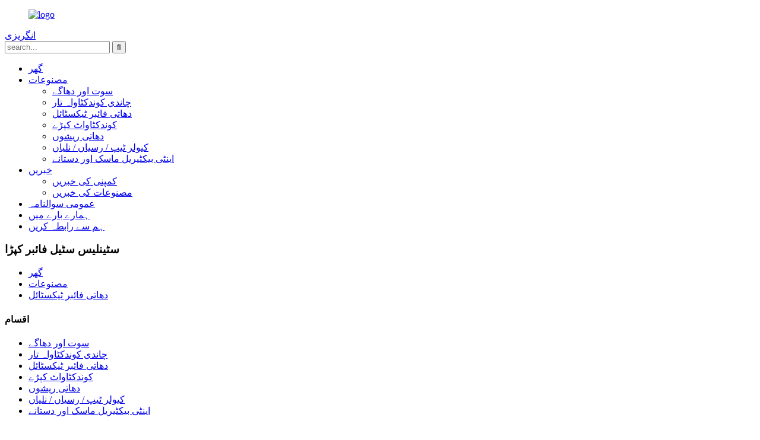

--- FILE ---
content_type: text/html
request_url: http://ur.3ltechtextile.com/stainless-steel-fiber-cloth-product/
body_size: 15614
content:
<!DOCTYPE html>
<html dir="ltr" lang="en">
<head>
<title>چین سٹینلیس سٹیل فائبر کپڑے مینوفیکچررز اور سپلائرز | 3 ایل ٹیکس</title>
<meta content="text/html; charset=utf-8" http-equiv="Content-Type"/>
<meta content="width=device-width,initial-scale=1,minimum-scale=1,maximum-scale=1,user-scalable=no" name="viewport"/>
<link href="" rel="apple-touch-icon-precomposed"/>
<meta content="telephone=no" name="format-detection"/>
<meta content="yes" name="apple-mobile-web-app-capable"/>
<meta content="black" name="apple-mobile-web-app-status-bar-style"/>
<meta content="https://www.3ltechtextile.com:443/stainless-steel-fiber-cloth-product/" property="og:url"/>
<meta content="سٹینلیس سٹیل فائبر کپڑا" property="og:title"/>
<meta content="
اہم خصوصیت: نرمی ، پنچاؤ ، اعلی طاقت ، شعلہ retardant ، غیر آتش گیر ، کوندکٹو ، مستحکم بجلی کا خاتمہ ، برقی لہروں کو بچانے ، مخالف تابکاری ، کاٹنے کی مزاحمت ، سنکنرن مزاحمت ، گھرشن مزاحمت ، نرم جھٹکا جذب ، اعلی درجہ حرارت کی آواز جذب ، ..." property="og:description"/>
<meta content="product" property="og:type"/>
<meta content="//cdncn.goodao.net/3ltechtextile/d4d10c8a1.jpg" property="og:image"/>
<meta content="https://www.3ltechtextile.com/" property="og:site_name"/>
<link href="//cdncn.goodao.net/3ltechtextile/style/global/style.css" rel="stylesheet"/>
<link href="//cdncn.goodao.net/3ltechtextile/style/public/public.css" rel="stylesheet"/>
<link href="//cdncn.goodao.net/3ltechtextile/c0f85347.png" rel="shortcut icon"/>
<meta content="gd-admin" name="author"/>
<meta content="اہم خصوصیت: نرمی ، پنچاؤ ، اعلی طاقت ، شعلہ retardant ، غیر آتش گیر ، کوندکٹاوا ، جامد بجلی کا خاتمہ ، برقناطیسی کو بچانے کے" itemprop="description" name="description"/>
<meta content="1000 ڈگری آگ مزاحم ، 1000 ڈگری آگ مزاحم تانے بانے ، 1000 ڈگری آگ مزاحم تانے بانے ، 1000 ڈگری آگ مزاحم تانے بانے ، 1000 ڈگری آگ مزاحم ٹیوب ، 1000 ڈگری ہائی عارضی مزاحم تانے بانے ، 1000 ڈگری ہائی ٹمپ مزاحم تانے بانے ، 1000 ڈگری ڈگری اعلی ٹمپ مزاحم تانے بانے ، 1000 ڈگری ہائی ٹمپ مزاحم ٹیوب ، 1200 ڈگری آگ مزاحم ، 1200 ڈگری آگ مزاحم تانے بانے ، 1200 ڈگری آگ مزاحم تانے بانے ، 1200 ڈگری آگ مزاحم تانے بانے ، 1200 ڈگری آگ مزاحم ٹیوب ، اینٹی تابکاری خیمہ کپڑا ، اینٹی تابکاری خیمہ تانے بانے ، اینٹی تابکاری خیمے کے کپڑے ، اینٹی تابکاری خیمہ کپڑے ، اینٹی جامد تانے بانے ، اینٹی جامد تانے بانے ، اینٹی جامد تانے بانے ، کاربن کوندکٹاوی تانے بانے ، کاربن کوندکٹاوی کپڑے ، کاربن کوندکٹاوا کپڑا ، کاربن کوندکٹاوا ٹیوب ، کاربن فائبر تانے بانے ، کاربن فائبر کپڑے ، کاربن فائبر تانے بانے ، کاربن فائبر ٹیوب ، کوندکٹاوی لٹ تانے بانے ، کوندکٹاوی تانے بانے ، کوندکٹاوی کپڑے ، کوندکٹاوی تانے بانے ، کوندکٹو ٹیوب ، کنڈکٹر تانے بانے ، Emf conductive کپڑے ، emf conductive جاتی کپڑے ، emf کپڑے ، emf جاتی کپڑے ، emf کو بچانے والے تانے بانے ، Emf کو بچانے والے خیمے ، Emf کو بچانے والے خیمے کے کپڑے ، Emf کو بچانے والے خیمے کا مواد ، Emf خیمہ کا کپڑے ، Emf خیمہ کپڑے ، Emf خیمہ کا مواد ، ئیمی شیلڈنگ کیبل ، ایمی شیلڈنگ تانے بانے ، ایمی شیلڈنگ کپڑے ، ایمی شیلڈنگ کپڑے ، ایمی شیلڈنگ بنا ہوا تانے بانے ، ایمی شیلڈنگ بنا ہوا کپڑا ، ایمی شیلڈنگ بنا ہوا میش ، ایمی شیلڈنگ میش ، ایمی شیلڈنگ ٹینٹ کپڑے ، ایمی شیلڈنگ ٹینٹ کپڑے ، ایمی شیلڈنگ کپڑے ، ایمی ٹینٹ میٹریل ، ایس ایس ڈی تانے بانے ، ایس ایس ڈی تانے بانے ، ایس ایس ڈی تانے بانے ، مصنوعی کوندکٹاوی تانے بانے ، فیکرال کوندکٹاوی کپڑا ، فقیری کوندکٹاوی تانے بانے ، فقیری کوندکٹاوا ٹیوب ، فلٹریشن تانے بانے ، فلٹریشن کپڑے ، فلٹریشن تانے بانے ، فلٹریشن ٹیوب ، آگ مزاحم کوندکٹاوی چوتھ ، آگ مزاحم کوندکٹاوی کپڑے ، آگ مزاحم کوندکٹاوا کپڑے ، آگ مزاحم کوندکٹو کپڑا ، آگ مزاحم تانے بانے ، آگ مزاحم تانے بانے ، آگ مزاحم تانے بانے ، آگ مزاحم بچانے والے خیمے کے تانے بانے ، آگ مزاحم بچانے والے خیمے کپڑے ، آگ مزاحم ٹیوب ، آگ کام ، آگ کام کا کپڑا ، فائر ورک تانے بانے ، فائر ورک کپڑے ، فائر ورک تانے بانے ، فائر ورک ٹیوب ، شیشے کی ماڈیولڈنگ تانے بانے ، گلاس مولڈنگ کپڑے ، گلاس مولڈنگ کپڑا ، گلاس مولڈنگ تانے بانے ، حرارتی تانے بانے ، حرارتی کپڑے ، حرارتی تانے بانے ، اعلی طاقت کوندکٹاوی تانے بانے ، اعلی عارضی تانے بانے ، اعلی عارضی تانے بانے ، اعلی عارضی تانے بانے ، اعلی عارضی آگ مزاحم ، اعلی عارض مزاحم کپڑا ، اعلی عارض مزاحم کوندکٹاوی تانے بانے ، اعلی ٹمپ مزاحم کوندکٹاوی کپڑا ، اعلی ٹمپ مزاحم کوندکٹاوا کپڑا ، اعلی عارضی مزاحم کوندکٹاوا ٹیوب ، اعلی ٹمپ مزاحم تانے بانے ، اعلی ٹمپ مزاحم تانے بانے ، اعلی ٹمپ مزاحم تانے بانے ، اعلی ٹمپ مزاحم تانے بانے ، ہائی ٹمپ مزاحم صنعتی تانے بانے ، اعلی ٹمپ مزاحم صنعتی کپڑے ، اعلی ٹمپ مزاحم صنعتی تانے بانے ، اعلی عارضی مزاحم صنعتی ٹیوب ، اعلی عارضی مزاحم دھات فائبر کپڑا ، اعلی عارضی مزاحم دھات فائبر تانے بانے ، اعلی عارضی مزاحم دھات فائبر کپڑے ، اعلی عارضی مزاحم دھات فائب er کپڑے ، اعلی عارضی مزاحم شیلڈڈ تانے بانے ، اعلی عارضی مزاحم شیلڈڈ تانے بانے ، اعلی عارضی مزاحم شیلڈنگ تانے بانے ، اعلی عارضی مزاحم شیلڈنگ کپڑے ، اعلی عارضی مزاحم بچانے والی تانے بانے ، اعلی عارضی مزاحم شیلڈنگ ٹیوب ، اعلی ٹمپ مزاحم ٹیوب ، اعلی ٹمپ ٹیوب ، اعلی درجہ حرارت مزاحمت کپڑا ، اعلی درجہ حرارت کے خلاف مزاحمت تانے بانے ، اعلی درجہ حرارت کے خلاف مزاحمت کپڑے ، اعلی درجہ حرارت کے خلاف مزاحمت کپڑے ، اعلی درجہ حرارت مزاحمت دھات فائبر کپڑا ، اعلی درجہ حرارت مزاحمت دھات فائبر تانے بانے ، اعلی درجہ حرارت مزاحمت دھات فائبر کپڑے ، اعلی درجہ حرارت مزاحمت دھات فائبر کپڑے ، اعلی درجہ حرارت مزاحمت اسٹیل فائبر کپڑا ، اعلی درجہ حرارت کے خلاف مزاحمت سٹینلیس سٹیل فائبر تانے بانے ، اعلی درجہ حرارت کے خلاف مزاحمت سٹینلیس سٹیل فائبر کپڑے ، اعلی درجہ حرارت مزاحمت سٹینلیس سٹیل فائبر تانے بانے ، اعلی سختی کوندکٹاوی تانے بانے ، اعلی استحکام تانے بانے ، ہائی ہگ عارض مزاحم بچانے والے تانے بانے ، ہائی ہائی ٹی ایم پی مزاحم شیلڈنگ کپڑے ، بنا ہوا تانے بانے کپڑے ان میں ، بنا ہوا تانے بانے میش امی ، بنا ہوا بچانے والے تانے بانے ، بنا ہوا بچانے والے تانے بانے ، بنا ہوا تار کپڑے اییم ، بنا ہوا تار میش امی ، دھات موصل کپڑا ، دھات موصل کپڑے ، دھات کوندکٹاوا کپڑے ، دھاتی کوندکٹاوی ٹیوب ، دھاتی تانے بانے ، دھاتی کپڑے ، دھات کے تانے بانے ، دھاتی فائبر ، دھاتی فائبر کپڑا ، دھاتی فائبر کوندکٹاوی کپڑا ، دھاتی فائبر کوندکٹاوی کپڑے ، دھاتی فائبر تانے بانے ، دھاتی فائبر تانے بانے ، دھاتی فائبر تانے بانے ، دھاتی فائبر تھرمل مزاحم کپڑا ، دھاتی فائبر تھرمل مزاحم تانے بانے ، دھاتی فائبر تھرمل مزاحم کپڑے ، دھات فائبر تھرمل مزاحم تانے بانے ، دھاتی فائبر ٹیوب ، دھات کے تار کپڑے ، غیر آتش گیر تانے بانے ، غیر آتش گیر تانے بانے ، غیر آتش گیر تانے بانے ، غیر آتش گیر ٹیوب، آرفئی شیلڈنگ کیبل تانے بانے، آر ایف آئی کو بچانے والے کیبل کپڑے، آر ایف آئی کو بچانے والے تانے بانے، آر ایف آئی کو بچانے والے تانے بانے ، آر ایف آئی شیلڈنگ کپڑے کے تانے بانے ، آر ایف آئی کو بچانے والے میش کے تانے بانے ، آر ایف آئی ڈی تانے بانے ، آر ایف آئی ڈی تانے بانے ، آر ایف آئی ڈی تانے بانے ، آر ایف آئی ڈی بچانے والے کپڑے ، آر ایف آئی ڈی بچانے والے کپڑے ، آر ایف آئی ڈی بچانے والے کپڑے ، آر ایف آئی ڈی ٹیوب ، شی بزرگ تانے بانے ، ڈھال کپڑے ، ڈھال کپڑا ، ڈھال ٹیوب ، ڈھلنے والا کپڑا ، بچانے والا تانے بانے ، ڈھلنے والی کپڑے ، بچانے والی تانے بانے ، بچانے والی تانے بانے ، بچانے والی تانے بانے ، ڈھال بنا ہوا کپڑا ، بچانے والی تانے بانے ، ڈھال بنا ہوا ٹیوب ، خیمے کے تانے بانے کو بچانے ، خیمے کے تانے بانے کو بچانے والے ، شیڈلنگ ٹیوب ، گناہ کپڑا ، گناہ جاتی کپڑے ، گناہ جاتی کپڑے ، سینیٹرنگ تانے بانے ، سائنٹرنگ کپڑے ، سائنٹرنگ تانے بانے ، سائنٹرنگ ٹیوب ، سٹینلیس سٹیل لٹ تانے بانے ، سٹینلیس سٹیل لٹ تانے بانے ، سٹینلیس سٹیل لٹ ٹیوب ، سٹینلیس سٹیل کوندکٹاوا تانے بانے ، سٹینلیس سٹیل کوندکٹاوی کپڑا ، سٹینلیس سٹیل کوندکٹاوی تانے بانے ، سٹینلیس سٹیل کوندکٹاوی ٹیوب ، سٹینلیس سٹیل تانے بانے ، سٹینلیس سٹیل تانے بانے ، سٹینلیس سٹیل تانے بانے ، سٹینلیس سٹیل فائبر کپڑا ، سٹینلیس سٹیل فائبر کپڑا تانے بانے ، سٹینلیس سٹیل فائبر کوندکٹاوا کپڑے ، سٹینلیس سٹیل فائبر فبری سی ، سٹینلیس سٹیل فائبر کپڑے ، سٹینلیس سٹیل فائبر تانے بانے ، سٹینلیس سٹیل فائبر ٹیوب ، سٹینلیس سٹیل فلیمینٹ تانے بانے ، سٹینلیس سٹیل تنت کپڑے ، سٹینلیس سٹیل فلیمینٹ تانے بانے ، سٹینلیس سٹیل sintering تانے بانے ، سٹینلیس سٹیل sintering کپڑے ، سٹینلیس سٹیل sintering تانے بانے ، سٹینلیس سٹیل sintering کپڑے ٹیوب ، سٹینلیس سٹیل سلور ، سٹینلیس سٹیل ٹیوب ، اسٹیل فائبر تانے بانے ، اسٹیل فائبر کپڑے ، اسٹیل فائبر تانے بانے ، اسٹیل فائبر سلور ، اسٹیل فائبر ٹیوب ، اسٹیل ہائی ٹمپ مزاحم تانے بانے ، اسٹیل ہائی ٹمپ مزاحم کپڑے ، تھرمل مزاحم ، تھرمل مزاحم کپڑا ، تھرمل مزاحم تانے بانے ، تھرمل مزاحم تانے بانے ، تھرمل مزاحم تانے بانے ، تھرمل مزاحم دھات فائبر کپڑا ، تھرمل مزاحم دھات فائبر تانے بانے ، تھرمل مزاحم دھات فائبر تانے بانے ، تھرمل مزاحم ٹیوب ، تھرمل مزاحم تار ، چھبے ہوئے تانبے کے تانے بانے ، ٹنڈ تانبے کی میش ، ٹنسل کپڑے کے تانے بانے ، ٹنسل کپڑے اعلی عارضی مزاحم کپڑے ، ٹنسل کپڑے تھرمل دوبارہ سخت کپڑے ، ٹنسل کپڑے تھرمل مزاحم کپڑے ، ٹنسل تار تانے بانے ، ٹنسل تار کپڑے ، ٹنسل تار ہائی ٹمپ مزاحم تانے بانے ، ٹنسل تار تھرمل مزاحم تانے بانے ، ٹنسل تار تھرمل مزاحم کپڑے ، دھات فائبر ٹیکسٹائل ، مصنوعات" itemprop="keywords" name="keywords"/>
</head>
<body>
<header class="head-wrapper page-wrapper" style="background-image:url(//cdncn.goodao.net/3ltechtextile/style/global/img/demo/page-header.jpg)">
<nav class="nav-bar">
<div class="layout">
<figure class="logo"><a href="http://ur.3ltechtextile.com/">
<img alt="logo" src="//cdncn.goodao.net/3ltechtextile/e7e1f7053.png"/>
</a></figure>
<div class="change-language ensemble">
<div class="change-language-info">
<div class="change-language-title medium-title">
<div class="language-flag language-flag-en"><a href="https://www.3ltechtextile.com/"><b class="country-flag"></b><span>انگریزی</span> </a></div>
<b class="language-icon"></b>
</div>
<div class="change-language-cont sub-content">
<div class="empty"></div>
</div>
</div>
</div>
<!--theme186--> <div class="head-search">
<div class="head-search-form">
<form action="/search.php" method="get">
<input class="search-ipt" id="s" name="s" placeholder="search..." type="text"/>
<input name="cat" type="hidden" value="490"/>
<input class="search-btn" id="searchsubmit" type="submit" value=""/>
</form>
</div>
<div class="search-toggle"></div>
</div>
<ul class="nav">
<li><a href="/">گھر</a></li>
<li class="current-post-ancestor current-menu-parent"><a href="http://ur.3ltechtextile.com/products/">مصنوعات</a>
<ul class="sub-menu">
<li><a href="http://ur.3ltechtextile.com/yarns-and-threads/">سوت اور دھاگے</a></li>
<li><a href="http://ur.3ltechtextile.com/metallized-conductive-wire/">چاندی کوندکٹاواہ تار</a></li>
<li class="current-post-ancestor current-menu-parent"><a href="http://ur.3ltechtextile.com/metal-fiber-textiles/">دھاتی فائبر ٹیکسٹائل</a></li>
<li><a href="http://ur.3ltechtextile.com/conductive-fabrics/">کوندکٹاواٹ کپڑے</a></li>
<li><a href="http://ur.3ltechtextile.com/fibers/">دھاتی ریشوں</a></li>
<li><a href="http://ur.3ltechtextile.com/kevlar-tapesropestubing/">کیولر ٹیپ / رسیاں / نلیاں</a></li>
<li><a href="http://ur.3ltechtextile.com/antibacterial-mask-and-gloves/">اینٹی بیکٹیریل ماسک اور دستانے</a></li>
</ul>
</li>
<li><a href="http://ur.3ltechtextile.com/news/">خبریں</a>
<ul class="sub-menu">
<li><a href="http://ur.3ltechtextile.com/news_catalog/company-news/">کمپنی کی خبریں</a></li>
<li><a href="http://ur.3ltechtextile.com/news_catalog/products-news/">مصنوعات کی خبریں</a></li>
</ul>
</li>
<li><a href="http://ur.3ltechtextile.com/faqs/">عمومی سوالنامہ</a></li>
<li><a href="http://ur.3ltechtextile.com/about-us/">ہمارے بارے میں</a></li>
<li><a href="http://ur.3ltechtextile.com/contact-us/">ہم سے رابطہ کریں</a></li>
</ul>
</div>
</nav>
<nav class="path-bar">
<h3 class="path-bar-tit">سٹینلیس سٹیل فائبر کپڑا</h3>
<ul class="path-nav">
<li> <a href="http://ur.3ltechtextile.com/" itemprop="breadcrumb">گھر</a></li><li> <a href="http://ur.3ltechtextile.com/products/" itemprop="breadcrumb" title="Products">مصنوعات</a> </li><li> <a href="http://ur.3ltechtextile.com/metal-fiber-textiles/" itemprop="breadcrumb" title="Metal fiber textiles">دھاتی فائبر ٹیکسٹائل</a> </li>
</ul>
</nav>
</header>
<div id="loading"></div>
<section class="layout main_content">
<!-- aside begin -->
<aside class="aside">
<section class="aside-wrap">
<section class="side-widget">
<div class="side-tit-bar">
<h4 class="side-tit">اقسام</h4>
</div>
<ul class="side-cate">
<li><a href="http://ur.3ltechtextile.com/yarns-and-threads/">سوت اور دھاگے</a></li>
<li><a href="http://ur.3ltechtextile.com/metallized-conductive-wire/">چاندی کوندکٹاواہ تار</a></li>
<li class="current-post-ancestor current-menu-parent"><a href="http://ur.3ltechtextile.com/metal-fiber-textiles/">دھاتی فائبر ٹیکسٹائل</a></li>
<li><a href="http://ur.3ltechtextile.com/conductive-fabrics/">کوندکٹاواٹ کپڑے</a></li>
<li><a href="http://ur.3ltechtextile.com/fibers/">دھاتی ریشوں</a></li>
<li><a href="http://ur.3ltechtextile.com/kevlar-tapesropestubing/">کیولر ٹیپ / رسیاں / نلیاں</a></li>
<li><a href="http://ur.3ltechtextile.com/antibacterial-mask-and-gloves/">اینٹی بیکٹیریل ماسک اور دستانے</a></li>
</ul>
</section>
<div class="side-widget">
<div class="side-tit-bar">
<h2 class="side-tit">نمایاں مصنوعات</h2>
</div>
<div class="side-product-items">
<span class="btn-prev"></span>
<div class="items_content">
<ul class="gm-sep">
<li class="side_product_item"><figure>
<a class="item-img" href="http://ur.3ltechtextile.com/rfid-conductive-mesh-product/"><img alt="RFID Conductive Mesh" src="//cdncn.goodao.net/3ltechtextile/RZP5BWNRBT5W@XSF12L-300x300.png"/></a>
<figcaption><a href="http://ur.3ltechtextile.com/rfid-conductive-mesh-product/">آریفآئڈی کوندکٹو میش</a></figcaption>
</figure>
</li>
<li class="side_product_item"><figure>
<a class="item-img" href="http://ur.3ltechtextile.com/silver-coated-polyamide-conductive-shielding-fabric-2-product/"><img alt="Silver coated polyamide conductive/shielding fabric" src="//cdncn.goodao.net/3ltechtextile/silver-coated-polyamide-fabric-300x300.jpg"/></a>
<figcaption><a href="http://ur.3ltechtextile.com/silver-coated-polyamide-conductive-shielding-fabric-2-product/">سلور لیپت پولیامائڈ conductive / بچانے کے تانے بانے</a></figcaption>
</figure>
</li>
<li class="side_product_item"><figure>
<a class="item-img" href="http://ur.3ltechtextile.com/silver-coated-spandex-conductiveshielding-fabric-2-product/"><img alt="Silver coated spandex conductive/shielding fabric" src="//cdncn.goodao.net/3ltechtextile/2d3dbe8f1-300x300.jpg"/></a>
<figcaption><a href="http://ur.3ltechtextile.com/silver-coated-spandex-conductiveshielding-fabric-2-product/">سلور لیپت spandex کے conductive / بچانے کے تانے بانے</a></figcaption>
</figure>
</li>
<li class="side_product_item"><figure>
<a class="item-img" href="http://ur.3ltechtextile.com/pet-paint-copper-conductive-fabric-product/"><img alt="Polyester Taffeta Paint Copper Conductive Fabric" src="//cdncn.goodao.net/3ltechtextile/QQ截图20121101164831.jpg"/></a>
<figcaption><a href="http://ur.3ltechtextile.com/pet-paint-copper-conductive-fabric-product/">پالئیےسٹر Taffeta پینٹ کاپر کوندکٹاوا فیبرک</a></figcaption>
</figure>
</li>
<li class="side_product_item"><figure>
<a class="item-img" href="http://ur.3ltechtextile.com/conductive-fabric-product/"><img alt="Copper and nickel Conductive Fabric" src="//cdncn.goodao.net/3ltechtextile/363202470_887-300x290.jpg"/></a>
<figcaption><a href="http://ur.3ltechtextile.com/conductive-fabric-product/">کاپر اور نکل کوندکٹاوا کپڑا</a></figcaption>
</figure>
</li>
<li class="side_product_item"><figure>
<a class="item-img" href="http://ur.3ltechtextile.com/silver-gloves-with-spandex-antibacterialkill-viruses-product/"><img alt="Silver Gloves With Spandex (antibacterial/kill viruses)" src="//cdncn.goodao.net/3ltechtextile/8b0b1bf6-300x300.jpg"/></a>
<figcaption><a href="http://ur.3ltechtextile.com/silver-gloves-with-spandex-antibacterialkill-viruses-product/">اسپینڈیکس کے ساتھ چاندی کے دستانے (اینٹی بیکٹیریل / مار وائرس)</a></figcaption>
</figure>
</li>
<li class="side_product_item"><figure>
<a class="item-img" href="http://ur.3ltechtextile.com/silver-mask-antibacterialkill-viruses-product/"><img alt="Silver Mask (antibacterial/kill viruses)" src="//cdncn.goodao.net/3ltechtextile/antibacterial-silver-facial-mask-side-300x300.jpg"/></a>
<figcaption><a href="http://ur.3ltechtextile.com/silver-mask-antibacterialkill-viruses-product/">سلور ماسک (اینٹی بیکٹیریل / وائرس کو مار ڈالو)</a></figcaption>
</figure>
</li>
<li class="side_product_item"><figure>
<a class="item-img" href="http://ur.3ltechtextile.com/thermal-resistant-fecral-fibers-product/"><img alt="Thermal resistant FeCrAl fibers" src="//cdncn.goodao.net/3ltechtextile/381a943e2-300x300.jpg"/></a>
<figcaption><a href="http://ur.3ltechtextile.com/thermal-resistant-fecral-fibers-product/">تھرمل مزاحم FeCrAl ریشوں</a></figcaption>
</figure>
</li>
<li class="side_product_item"><figure>
<a class="item-img" href="http://ur.3ltechtextile.com/high-temp-resistant-stainless-steel-fiber-sliver-product/"><img alt="High temp resistant stainless steel fiber sliver" src="//cdncn.goodao.net/3ltechtextile/eebfca0f4-300x300.jpg"/></a>
<figcaption><a href="http://ur.3ltechtextile.com/high-temp-resistant-stainless-steel-fiber-sliver-product/">اعلی عارضی مزاحم سٹینلیس سٹیل فائبر سلیور</a></figcaption>
</figure>
</li>
<li class="side_product_item"><figure>
<a class="item-img" href="http://ur.3ltechtextile.com/stainless-steel-fiber-sliver-product/"><img alt="High temp resistant FeCrAl fiber cutting sliver" src="//cdncn.goodao.net/3ltechtextile/8ebe7fd36-300x300.jpg"/></a>
<figcaption><a href="http://ur.3ltechtextile.com/stainless-steel-fiber-sliver-product/">اعلی عارضی مزاحم FeCrAl فائبر کاٹنے سلور</a></figcaption>
</figure>
</li>
<li class="side_product_item"><figure>
<a class="item-img" href="http://ur.3ltechtextile.com/thermal-resistant-fecral-fiber-fabric-product/"><img alt="Thermal resistant FeCrAl fiber fabric" src="//cdncn.goodao.net/3ltechtextile/1aa0e738-300x300.jpg"/></a>
<figcaption><a href="http://ur.3ltechtextile.com/thermal-resistant-fecral-fiber-fabric-product/">تھرمل مزاحم FeCrAl فائبر تانے بانے</a></figcaption>
</figure>
</li>
<li class="side_product_item"><figure>
<a class="item-img" href="http://ur.3ltechtextile.com/stainless-steel-fiber-spun-yarn-product/"><img alt="stainless steel fiber spun yarn" src="//cdncn.goodao.net/3ltechtextile/8ebe7fd35-300x300.jpg"/></a>
<figcaption><a href="http://ur.3ltechtextile.com/stainless-steel-fiber-spun-yarn-product/">سٹینلیس سٹیل فائبر سوت سوت</a></figcaption>
</figure>
</li>
<li class="side_product_item"><figure>
<a class="item-img" href="http://ur.3ltechtextile.com/stainless-steel-filaments-yarnthread-product/"><img alt="stainless steel filaments yarn/thread" src="//cdncn.goodao.net/3ltechtextile/94f8bf99-300x300.jpg"/></a>
<figcaption><a href="http://ur.3ltechtextile.com/stainless-steel-filaments-yarnthread-product/">سٹینلیس سٹیل تنت دھاگے / دھاگہ</a></figcaption>
</figure>
</li>
<li class="side_product_item"><figure>
<a class="item-img" href="http://ur.3ltechtextile.com/stainless-steel-fiber-tubesleevingrope-product/"><img alt="stainless steel fiber tube/sleeving/rope" src="//cdncn.goodao.net/3ltechtextile/4b78d60d-300x300.jpg"/></a>
<figcaption><a href="http://ur.3ltechtextile.com/stainless-steel-fiber-tubesleevingrope-product/">سٹینلیس سٹیل فائبر ٹیوب / آستین / رسی</a></figcaption>
</figure>
</li>
<li class="side_product_item"><figure>
<a class="item-img" href="http://ur.3ltechtextile.com/stainless-steel-knitted-tubesleeving-product/"><img alt="Stainless steel knitted tube/sleeving" src="//cdncn.goodao.net/3ltechtextile/bb01201f-300x300.jpg"/></a>
<figcaption><a href="http://ur.3ltechtextile.com/stainless-steel-knitted-tubesleeving-product/">سٹینلیس سٹیل بنا ہوا ٹیوب / آستین</a></figcaption>
</figure>
</li>
<li class="side_product_item"><figure>
<a class="item-img" href="http://ur.3ltechtextile.com/stainless-steel-fiber-tubingsleeving-product/"><img alt="stainless steel fiber tubing/sleeving" src="//cdncn.goodao.net/3ltechtextile/d4d10c8a2-300x300.jpg"/></a>
<figcaption><a href="http://ur.3ltechtextile.com/stainless-steel-fiber-tubingsleeving-product/">سٹینلیس سٹیل فائبر نلیاں / آستین</a></figcaption>
</figure>
</li>
<li class="side_product_item"><figure>
<a class="item-img" href="http://ur.3ltechtextile.com/stainless-steel-fiber-tapebelting-product/"><img alt="stainless steel fiber tape/belting" src="//cdncn.goodao.net/3ltechtextile/7bc81f622-300x300.jpg"/></a>
<figcaption><a href="http://ur.3ltechtextile.com/stainless-steel-fiber-tapebelting-product/">سٹینلیس سٹیل فائبر ٹیپ / بیلٹنگ</a></figcaption>
</figure>
</li>
<li class="side_product_item"><figure>
<a class="item-img" href="http://ur.3ltechtextile.com/stainless-steel-fiber-cloth-product/"><img alt="Stainless steel fiber cloth" src="//cdncn.goodao.net/3ltechtextile/d4d10c8a1-300x300.jpg"/></a>
<figcaption><a href="http://ur.3ltechtextile.com/stainless-steel-fiber-cloth-product/">سٹینلیس سٹیل فائبر کپڑا</a></figcaption>
</figure>
</li>
</ul>
</div>
<span class="btn-next"></span>
</div>
</div>
<div class="side-bn">
<div class="side-tit-bar">
<h2 class="side-tit">متعلقہ لنک</h2>
</div>
<a href=""><img alt="" src="//cdncn.goodao.net/3ltechtextile/e7e1f7051.png"/></a></div>
</section>
</aside> <!--// aisde end -->
<!-- main begin -->
<section class="main">
<div class="main-tit-bar">
<h1 class="title">سٹینلیس سٹیل فائبر کپڑا</h1>
</div>
<!-- product info -->
<section class="product-intro">
<div class="product-view">
<!-- Piliang S-->
<!-- Piliang E-->
<div class="product-image"><a class="cloud-zoom" data-zoom="adjustX:0, adjustY:0" href="//cdncn.goodao.net/3ltechtextile/d4d10c8a1.jpg" id="zoom1">
<img alt="Stainless steel fiber cloth Featured Image" itemprop="image" src="//cdncn.goodao.net/3ltechtextile/d4d10c8a1.jpg" style="width:100%" title=""/></a>
</div> <div class="image-additional">
<ul class="image-items">
<li class="image-item current"><a class="cloud-zoom-gallery item" data-zoom="useZoom:zoom1, smallImage://cdncn.goodao.net/3ltechtextile/d4d10c8a1.jpg" href="//cdncn.goodao.net/3ltechtextile/d4d10c8a1.jpg"><img alt="Stainless steel fiber cloth" src="//cdncn.goodao.net/3ltechtextile/d4d10c8a1-300x300.jpg"/></a></li>
<li class="image-item"><a class="cloud-zoom-gallery item" data-zoom="useZoom:zoom1, smallImage://cdncn.goodao.net/3ltechtextile/cf86889e.jpg" href="//cdncn.goodao.net/3ltechtextile/cf86889e.jpg"><img alt="Stainless steel fiber cloth" src="//cdncn.goodao.net/3ltechtextile/cf86889e-300x300.jpg"/></a></li>
<li class="image-item"><a class="cloud-zoom-gallery item" data-zoom="useZoom:zoom1, smallImage://cdncn.goodao.net/3ltechtextile/f817d11c.jpg" href="//cdncn.goodao.net/3ltechtextile/f817d11c.jpg"><img alt="Stainless steel fiber cloth" src="//cdncn.goodao.net/3ltechtextile/f817d11c-300x300.jpg"/></a></li>
</ul>
</div>
</div>
<section class="product-summary">
<div class="product-meta">
<h3>مختصر کوائف:</h3><!--
<p>Above 600 degress High Temp Resistant metal fiber Cloth
It can substitute for asbestos and glass fiber. Heated asbestos creates substance that could cause cancer and be threat to the health of human, cause marks on surface of glass, glass fiber contaminates the environment.</p>-->
<br/>
</div>
<div class="gm-sep product-btn-wrap">
<a class="email" href="javascript:" onclick="showMsgPop();">ہمیں ای میل بھیجیں</a>
<a class="pdf" href="/downloadpdf.php?id=1548" rel="external nofollow" target="_blank">پی ڈی ایف کے بطور ڈاؤن لوڈ کریں</a>
</div>
<div class="share-this"><div class="addthis_sharing_toolbox"></div></div>
</section>
</section>
<section class="tab-content-wrap product-detail">
<div class="tab-title-bar detail-tabs">
<h2 class="tab-title title current"><span>مصنوع کی تفصیل</span></h2>
<h2 class="tab-title title"><span>پروڈکٹ ٹیگز</span></h2>
</div>
<section class="tab-panel-wrap">
<section class="tab-panel disabled entry">
<section class="tab-panel-content">
<p><a href="//cdncn.goodao.net/3ltechtextile/d76fe977.jpg"><img alt="thermal resistant stainles steel fiber fabric" class="alignnone size-full wp-image-1554" src="//cdncn.goodao.net/3ltechtextile/d76fe977.jpg"/></a></p>
<p><span style="font-size: medium; font-family: 'book antiqua', palatino;">اہم خصوصیت: </span><br/>
<span style="font-size: medium; font-family: 'book antiqua', palatino;">نرمی ، نرمی ، اعلی طاقت ، شعلہ retardant ، غیر آتش گیر ، کوندکٹو ، مستحکم بجلی کا خاتمہ ، برقی لہروں کو بچانے ، مخالف تابکاری ، کاٹنے کی مزاحمت ، سنکنرن مزاحمت ، گھرشن مزاحمت ، نرم جھٹکا جذب ، اعلی درجہ حرارت کی آواز جذب ، اعلی استحکام ، اعلی ہوا کی پارگمیتا ، ٹینسائل مزاحمت ، اچھی کشننگ ، اعلی درجہ حرارت کے خلاف مزاحمت اور چھوٹ میں آسان نہیں ، ہموار گلاس پر اچھی گرفت ، شیشے کی مصنوعات کی ہموار ظاہری شکل کو بہتر بنا سکتی ہے ، شیشے کے نشانات کو کم کرسکتی ہے ، اور مسح شیشے کے سفید دھبے ، تیل کے داغ ، اور گندگی کو ہٹا سکتی ہے۔ ، اور گلاس کی پیداوار کو بہتر بنائیں۔</span></p>
<p><span style="font-size: medium; font-family: 'book antiqua', palatino;">درخواستیں: </span><br/>
<span style="font-size: medium; font-family: 'book antiqua', palatino;">یہ گلاس صنعت میں اعلی درجہ حرارت کی حالت کے تحت کنویر بیلٹ میٹریل ، رگڑ اور جھاڑو مواد کے لئے استعمال کیا جاسکتا ہے ، اور صنعتی فیلڈ ، تھرمل موصلیت کا پردہ ، مختلف سختی سے سنکنرن مواد کے فلٹر کپڑا ، اعلی درجہ حرارت روانی گیس کے لئے گرمی بفر مواد میں بھی استعمال کیا جاسکتا ہے۔ فلٹر بیگ ، فیلڈ شیلٹر ٹینٹ ، سانس لینے کے آلے کی شیلڈ ، اینٹی الیکٹرانک مداخلت اور تنہائی خیمے ، پردے ، الیکٹرانک وارفیئر لائف بوائے (سوٹ) ، اعلی درجہ حرارت دہن کھیتوں ، شعلہ retardant ، غیر آتش گیر ، کوندکٹو ، جامد بجلی کا خاتمہ ، ڈھال برقی مقناطیسی لہریں ، اینٹی تابکاری ٹیکسٹائل مواد ، اعلی درجہ حرارت کی آواز جذب ، فوجی ، اعلی درجہ حرارت کے خلاف مزاحمت والے شعبوں ، طبی ، صنعتی ، شیشے ، الیکٹرانک فیلڈز ، پرنٹنگ ، کاپیرس ، الیکٹروپلاٹنگ ، پلاسٹک ، پیکیجنگ ، ربڑ کی صنعت ، سڑنا کوٹنگ مواد برائے موبائل فون کور گلاس ، ٹیبلٹ کمپیوٹر ڈسپلے ، آٹوموٹو گلاس ، مائع کرسٹل گلاس ، طبی برتن گلاس اور دیگر ما مینوفیکچرنگ پلانٹس۔</span></p>
<p><a href="//cdncn.goodao.net/3ltechtextile/a6f409a1.jpg"><img alt="thermal resistant metal fiber cloth" class="alignnone size-full wp-image-1555" src="//cdncn.goodao.net/3ltechtextile/a6f409a1.jpg"/></a></p>
<!--<div id="downaspdf">
                    <a title="Download this Product as PDF" href="/downloadpdf.php?id=1548" rel="external nofollow"><span>Download as PDF</span></a>
                </div>-->
<div class="clear"></div>
<hr/>
<li><b>پچھلا:</b> <a href="http://ur.3ltechtextile.com/copper-metallized-yarn-product/" rel="prev">تانبے دھات سوت</a></li>
<li><b>اگلے:</b> <a href="http://ur.3ltechtextile.com/stainless-steel-fiber-tapebelting-product/" rel="next">سٹینلیس سٹیل فائبر ٹیپ / بیلٹنگ</a></li>
<hr/>
</section>
</section>
<section class="tab-panel disabled entry">
<section class="tab-panel-content">
<!--
<li><a href="https://www.3ltechtextile.com/1000-degrees-fire-resistant/" rel="tag">1000 degrees fire resistant</a></li><li><a href="https://www.3ltechtextile.com/1000-degrees-fire-resistant-fabric/" rel="tag">1000 degrees fire resistant fabric</a></li><li><a href="https://www.3ltechtextile.com/1000-degrees-fire-resistant-fabrics/" rel="tag">1000 degrees fire resistant fabrics</a></li><li><a href="https://www.3ltechtextile.com/1000-degrees-fire-resistant-fabricss/" rel="tag">1000 degrees fire resistant fabricss</a></li><li><a href="https://www.3ltechtextile.com/1000-degrees-fire-resistant-tube/" rel="tag">1000 degrees fire resistant tube</a></li><li><a href="https://www.3ltechtextile.com/1000-degrees-high-temp-resistant/" rel="tag">1000 degrees high temp resistant</a></li><li><a href="https://www.3ltechtextile.com/1000-degrees-high-temp-resistant-fabric/" rel="tag">1000 degrees high temp resistant fabric</a></li><li><a href="https://www.3ltechtextile.com/1000-degrees-high-temp-resistant-fabrics/" rel="tag">1000 degrees high temp resistant fabrics</a></li><li><a href="https://www.3ltechtextile.com/1000-degrees-high-temp-resistant-fabricss/" rel="tag">1000 degrees high temp resistant fabricss</a></li><li><a href="https://www.3ltechtextile.com/1000-degrees-high-temp-resistant-tube/" rel="tag">1000 degrees high temp resistant tube</a></li><li><a href="https://www.3ltechtextile.com/1200-degrees-fire-resistant/" rel="tag">1200 degrees fire resistant</a></li><li><a href="https://www.3ltechtextile.com/1200-degrees-fire-resistant-fabric/" rel="tag">1200 degrees fire resistant fabric</a></li><li><a href="https://www.3ltechtextile.com/1200-degrees-fire-resistant-fabrics/" rel="tag">1200 degrees fire resistant fabrics</a></li><li><a href="https://www.3ltechtextile.com/1200-degrees-fire-resistant-fabricss/" rel="tag">1200 degrees fire resistant fabricss</a></li><li><a href="https://www.3ltechtextile.com/1200-degrees-fire-resistant-tube/" rel="tag">1200 degrees fire resistant tube</a></li><li><a href="https://www.3ltechtextile.com/anti-radiation-tent-cloth/" rel="tag">anti radiation tent cloth</a></li><li><a href="https://www.3ltechtextile.com/anti-radiation-tent-fabric/" rel="tag">anti radiation tent fabric</a></li><li><a href="https://www.3ltechtextile.com/anti-radiation-tent-fabrics/" rel="tag">anti radiation tent fabrics</a></li><li><a href="https://www.3ltechtextile.com/anti-radiation-tent-fabricss/" rel="tag">anti radiation tent fabricss</a></li><li><a href="https://www.3ltechtextile.com/anti-static-fabric/" rel="tag">anti static fabric</a></li><li><a href="https://www.3ltechtextile.com/anti-static-fabrics/" rel="tag">anti static fabrics</a></li><li><a href="https://www.3ltechtextile.com/anti-static-fabricss/" rel="tag">anti static fabricss</a></li><li><a href="https://www.3ltechtextile.com/carbon-conductive-fabric/" rel="tag">Carbon Conductive fabric</a></li><li><a href="https://www.3ltechtextile.com/carbon-conductive-fabrics/" rel="tag">Carbon Conductive fabrics</a></li><li><a href="https://www.3ltechtextile.com/carbon-conductive-fabricss/" rel="tag">Carbon Conductive fabricss</a></li><li><a href="https://www.3ltechtextile.com/carbon-conductive-tube/" rel="tag">Carbon Conductive tube</a></li><li><a href="https://www.3ltechtextile.com/carbon-fiber-fabric/" rel="tag">Carbon Fiber fabric</a></li><li><a href="https://www.3ltechtextile.com/carbon-fiber-fabrics/" rel="tag">Carbon Fiber fabrics</a></li><li><a href="https://www.3ltechtextile.com/carbon-fiber-fabricss/" rel="tag">Carbon Fiber fabricss</a></li><li><a href="https://www.3ltechtextile.com/carbon-fiber-tube/" rel="tag">Carbon Fiber tube</a></li><li><a href="https://www.3ltechtextile.com/conductive-braided-fabrics/" rel="tag">Conductive Braided fabrics</a></li><li><a href="https://www.3ltechtextile.com/conductive-fabric/" rel="tag">conductive fabric</a></li><li><a href="https://www.3ltechtextile.com/conductive-fabrics-2/" rel="tag">conductive fabrics</a></li><li><a href="https://www.3ltechtextile.com/conductive-fabricss/" rel="tag">Conductive fabricss</a></li><li><a href="https://www.3ltechtextile.com/conductive-tube/" rel="tag">Conductive tube</a></li><li><a href="https://www.3ltechtextile.com/conductor-fabric/" rel="tag">conductor fabric</a></li><li><a href="https://www.3ltechtextile.com/emf-conductive-fabric/" rel="tag">Emf Conductive Fabric</a></li><li><a href="https://www.3ltechtextile.com/emf-conductive-fabrics/" rel="tag">Emf Conductive fabrics</a></li><li><a href="https://www.3ltechtextile.com/emf-fabric/" rel="tag">Emf Fabric</a></li><li><a href="https://www.3ltechtextile.com/emf-fabrics/" rel="tag">Emf fabrics</a></li><li><a href="https://www.3ltechtextile.com/emf-shielding-fabric/" rel="tag">Emf Shielding Fabric</a></li><li><a href="https://www.3ltechtextile.com/emf-shielding-fabrics/" rel="tag">Emf Shielding fabrics</a></li><li><a href="https://www.3ltechtextile.com/emf-shielding-tent-cloth/" rel="tag">emf shielding tent cloth</a></li><li><a href="https://www.3ltechtextile.com/emf-shielding-tent-fabric/" rel="tag">emf shielding tent fabric</a></li><li><a href="https://www.3ltechtextile.com/emf-shielding-tent-material/" rel="tag">emf shielding tent material</a></li><li><a href="https://www.3ltechtextile.com/emf-tent-cloth/" rel="tag">emf tent cloth</a></li><li><a href="https://www.3ltechtextile.com/emf-tent-fabric/" rel="tag">emf tent fabric</a></li><li><a href="https://www.3ltechtextile.com/emf-tent-material/" rel="tag">emf tent material</a></li><li><a href="https://www.3ltechtextile.com/emi-shielding-cable/" rel="tag">EMI shielding cable</a></li><li><a href="https://www.3ltechtextile.com/emi-shielding-fabric/" rel="tag">EMI shielding fabric</a></li><li><a href="https://www.3ltechtextile.com/emi-shielding-fabrics/" rel="tag">EMI shielding fabrics</a></li><li><a href="https://www.3ltechtextile.com/emi-shielding-fabricss/" rel="tag">EMI shielding fabricss</a></li><li><a href="https://www.3ltechtextile.com/emi-shielding-knitted-fabric/" rel="tag">EMI shielding knitted fabric</a></li><li><a href="https://www.3ltechtextile.com/emi-shielding-knitted-fabrics/" rel="tag">EMI shielding knitted fabrics</a></li><li><a href="https://www.3ltechtextile.com/emi-shielding-knitted-mesh/" rel="tag">EMI shielding knitted mesh</a></li><li><a href="https://www.3ltechtextile.com/emi-shielding-mesh/" rel="tag">EMI shielding mesh</a></li><li><a href="https://www.3ltechtextile.com/emi-shielding-tent-fabric/" rel="tag">emi shielding tent fabric</a></li><li><a href="https://www.3ltechtextile.com/emi-shielding-tent-fabrics/" rel="tag">emi shielding tent fabrics</a></li><li><a href="https://www.3ltechtextile.com/emi-shielding-tube/" rel="tag">EMI shielding tube</a></li><li><a href="https://www.3ltechtextile.com/emi-tent-material/" rel="tag">emi tent material</a></li><li><a href="https://www.3ltechtextile.com/esd-fabric/" rel="tag">Esd Fabric</a></li><li><a href="https://www.3ltechtextile.com/esd-fabrics/" rel="tag">esd fabrics</a></li><li><a href="https://www.3ltechtextile.com/esd-fabricss/" rel="tag">esd fabricss</a></li><li><a href="https://www.3ltechtextile.com/fecral-conductive-fabric/" rel="tag">Fecral Conductive Fabric</a></li><li><a href="https://www.3ltechtextile.com/fecral-conductive-fabrics/" rel="tag">FeCrAl Conductive fabrics</a></li><li><a href="https://www.3ltechtextile.com/fecral-conductive-fabricss/" rel="tag">FeCrAl Conductive fabricss</a></li><li><a href="https://www.3ltechtextile.com/fecral-conductive-tube/" rel="tag">FeCrAl Conductive tube</a></li><li><a href="https://www.3ltechtextile.com/filtration-fabric/" rel="tag">filtration fabric</a></li><li><a href="https://www.3ltechtextile.com/filtration-fabrics/" rel="tag">filtration fabrics</a></li><li><a href="https://www.3ltechtextile.com/filtration-fabricss/" rel="tag">filtration fabricss</a></li><li><a href="https://www.3ltechtextile.com/filtration-tube/" rel="tag">filtration tube</a></li><li><a href="https://www.3ltechtextile.com/fire-resistant-conductive-choth/" rel="tag">fire resistant conductive choth</a></li><li><a href="https://www.3ltechtextile.com/fire-resistant-conductive-fabric/" rel="tag">fire resistant conductive fabric</a></li><li><a href="https://www.3ltechtextile.com/fire-resistant-conductive-fabrics/" rel="tag">fire resistant conductive fabrics</a></li><li><a href="https://www.3ltechtextile.com/fire-resistant-conductive-fabricss/" rel="tag">fire resistant conductive fabricss</a></li><li><a href="https://www.3ltechtextile.com/fire-resistant-fabric/" rel="tag">fire resistant fabric</a></li><li><a href="https://www.3ltechtextile.com/fire-resistant-fabrics/" rel="tag">fire resistant fabrics</a></li><li><a href="https://www.3ltechtextile.com/fire-resistant-fabricss/" rel="tag">fire resistant fabricss</a></li><li><a href="https://www.3ltechtextile.com/fire-resistant-shielding-tent-fabric/" rel="tag">fire resistant shielding tent fabric</a></li><li><a href="https://www.3ltechtextile.com/fire-resistant-shielding-tent-fabrics/" rel="tag">fire resistant shielding tent fabrics</a></li><li><a href="https://www.3ltechtextile.com/fire-resistant-tube/" rel="tag">fire resistant tube</a></li><li><a href="https://www.3ltechtextile.com/fire-work/" rel="tag">fire work</a></li><li><a href="https://www.3ltechtextile.com/fire-work-cloth/" rel="tag">fire work cloth</a></li><li><a href="https://www.3ltechtextile.com/fire-work-fabric/" rel="tag">fire work fabric</a></li><li><a href="https://www.3ltechtextile.com/fire-work-fabrics/" rel="tag">fire work fabrics</a></li><li><a href="https://www.3ltechtextile.com/fire-work-fabricss/" rel="tag">fire work fabricss</a></li><li><a href="https://www.3ltechtextile.com/fire-work-tube/" rel="tag">fire work tube</a></li><li><a href="https://www.3ltechtextile.com/glass-modulding-fabric/" rel="tag">glass modulding fabric</a></li><li><a href="https://www.3ltechtextile.com/glass-modulding-fabrics/" rel="tag">glass modulding fabrics</a></li><li><a href="https://www.3ltechtextile.com/glass-moulding-cloth/" rel="tag">glass moulding cloth</a></li><li><a href="https://www.3ltechtextile.com/glass-moulding-fabric/" rel="tag">glass moulding fabric</a></li><li><a href="https://www.3ltechtextile.com/heating-fabric/" rel="tag">heating fabric</a></li><li><a href="https://www.3ltechtextile.com/heating-fabrics/" rel="tag">heating fabrics</a></li><li><a href="https://www.3ltechtextile.com/heating-fabricss/" rel="tag">heating fabricss</a></li><li><a href="https://www.3ltechtextile.com/high-strength-conductive-fabric/" rel="tag">high strength conductive fabric</a></li><li><a href="https://www.3ltechtextile.com/high-temp-fabric/" rel="tag">High temp fabric</a></li><li><a href="https://www.3ltechtextile.com/high-temp-fabrics/" rel="tag">High temp fabrics</a></li><li><a href="https://www.3ltechtextile.com/high-temp-fabricss/" rel="tag">High temp fabricss</a></li><li><a href="https://www.3ltechtextile.com/high-temp-fire-resistant/" rel="tag">High temp fire resistant</a></li><li><a href="https://www.3ltechtextile.com/high-temp-resistant-cloth/" rel="tag">High Temp Resistant cloth</a></li><li><a href="https://www.3ltechtextile.com/high-temp-resistant-conductive-fabric/" rel="tag">High Temp Resistant Conductive Fabric</a></li><li><a href="https://www.3ltechtextile.com/high-temp-resistant-conductive-fabrics/" rel="tag">High Temp Resistant Conductive fabrics</a></li><li><a href="https://www.3ltechtextile.com/high-temp-resistant-conductive-fabricss/" rel="tag">high temp resistant conductive fabricss</a></li><li><a href="https://www.3ltechtextile.com/high-temp-resistant-conductive-tube/" rel="tag">high temp resistant conductive tube</a></li><li><a href="https://www.3ltechtextile.com/high-temp-resistant-fabric/" rel="tag">High Temp Resistant fabric</a></li><li><a href="https://www.3ltechtextile.com/high-temp-resistant-fabrics/" rel="tag">High Temp Resistant fabrics</a></li><li><a href="https://www.3ltechtextile.com/high-temp-resistant-fabricss/" rel="tag">High Temp Resistant fabricss</a></li><li><a href="https://www.3ltechtextile.com/high-temp-resistant-felt-fabric/" rel="tag">High Temp Resistant felt fabric</a></li><li><a href="https://www.3ltechtextile.com/high-temp-resistant-felt-fabrics/" rel="tag">High Temp Resistant felt fabrics</a></li><li><a href="https://www.3ltechtextile.com/high-temp-resistant-industrial-fabric/" rel="tag">High Temp Resistant Industrial Fabric</a></li><li><a href="https://www.3ltechtextile.com/high-temp-resistant-industrial-fabrics/" rel="tag">High Temp Resistant Industrial fabrics</a></li><li><a href="https://www.3ltechtextile.com/high-temp-resistant-industrial-fabricss/" rel="tag">High Temp Resistant Industrial fabricss</a></li><li><a href="https://www.3ltechtextile.com/high-temp-resistant-industrial-tube/" rel="tag">High Temp Resistant Industrial tube</a></li><li><a href="https://www.3ltechtextile.com/high-temp-resistant-metal-fiber-cloth/" rel="tag">High Temp Resistant metal fiber Cloth</a></li><li><a href="https://www.3ltechtextile.com/high-temp-resistant-metal-fiber-fabric/" rel="tag">High Temp Resistant metal fiber fabric</a></li><li><a href="https://www.3ltechtextile.com/high-temp-resistant-metal-fiber-fabrics/" rel="tag">High Temp Resistant metal fiber fabrics</a></li><li><a href="https://www.3ltechtextile.com/high-temp-resistant-metal-fiber-fabricss/" rel="tag">High Temp Resistant metal fiber fabricss</a></li><li><a href="https://www.3ltechtextile.com/high-temp-resistant-shielded-fabric/" rel="tag">High Temp Resistant Shielded Fabric</a></li><li><a href="https://www.3ltechtextile.com/high-temp-resistant-shielded-fabrics/" rel="tag">High Temp Resistant Shielded fabrics</a></li><li><a href="https://www.3ltechtextile.com/high-temp-resistant-shielding-fabric/" rel="tag">High Temp Resistant Shielding Fabric</a></li><li><a href="https://www.3ltechtextile.com/high-temp-resistant-shielding-fabrics/" rel="tag">High Temp Resistant Shielding fabrics</a></li><li><a href="https://www.3ltechtextile.com/high-temp-resistant-shielding-fabricss/" rel="tag">high temp resistant shielding fabricss</a></li><li><a href="https://www.3ltechtextile.com/high-temp-resistant-shielding-tube/" rel="tag">high temp resistant shielding tube</a></li><li><a href="https://www.3ltechtextile.com/high-temp-resistant-tube/" rel="tag">high temp resistant tube</a></li><li><a href="https://www.3ltechtextile.com/high-temp-tube/" rel="tag">High temp tube</a></li><li><a href="https://www.3ltechtextile.com/high-temperature-resistance-cloth/" rel="tag">high temperature resistance cloth</a></li><li><a href="https://www.3ltechtextile.com/high-temperature-resistance-fabric/" rel="tag">high temperature resistance fabric</a></li><li><a href="https://www.3ltechtextile.com/high-temperature-resistance-fabrics/" rel="tag">high temperature resistance fabrics</a></li><li><a href="https://www.3ltechtextile.com/high-temperature-resistance-fabricss/" rel="tag">high temperature resistance fabricss</a></li><li><a href="https://www.3ltechtextile.com/high-temperature-resistance-metal-fiber-cloth/" rel="tag">high temperature resistance metal fiber cloth</a></li><li><a href="https://www.3ltechtextile.com/high-temperature-resistance-metal-fiber-fabric/" rel="tag">high temperature resistance metal fiber fabric</a></li><li><a href="https://www.3ltechtextile.com/high-temperature-resistance-metal-fiber-fabrics/" rel="tag">high temperature resistance metal fiber fabrics</a></li><li><a href="https://www.3ltechtextile.com/high-temperature-resistance-metal-fiber-fabricss/" rel="tag">high temperature resistance metal fiber fabricss</a></li><li><a href="https://www.3ltechtextile.com/high-temperature-resistance-stainless-steel-fiber-cloth/" rel="tag">high temperature resistance stainless steel fiber cloth</a></li><li><a href="https://www.3ltechtextile.com/high-temperature-resistance-stainless-steel-fiber-fabric/" rel="tag">high temperature resistance stainless steel fiber fabric</a></li><li><a href="https://www.3ltechtextile.com/high-temperature-resistance-stainless-steel-fiber-fabrics/" rel="tag">high temperature resistance stainless steel fiber fabrics</a></li><li><a href="https://www.3ltechtextile.com/high-temperature-resistance-stainless-steel-fiber-fabricss/" rel="tag">high temperature resistance stainless steel fiber fabricss</a></li><li><a href="https://www.3ltechtextile.com/high-tenacity-conductive-fabric/" rel="tag">high tenacity conductive fabric</a></li><li><a href="https://www.3ltechtextile.com/high-tenacity-fabric-conductive/" rel="tag">high tenacity fabric conductive</a></li><li><a href="https://www.3ltechtextile.com/hihg-temp-resistant-shielding-fabric/" rel="tag">hihg temp resistant shielding fabric</a></li><li><a href="https://www.3ltechtextile.com/hihg-temp-resistant-shielding-fabrics/" rel="tag">hihg temp resistant shielding fabrics</a></li><li><a href="https://www.3ltechtextile.com/knitted-fabrics-fabric-emi/" rel="tag">Knitted fabrics fabric EMI</a></li><li><a href="https://www.3ltechtextile.com/knitted-fabrics-mesh-emi/" rel="tag">Knitted fabrics mesh EMI</a></li><li><a href="https://www.3ltechtextile.com/knitted-shielding-fabric/" rel="tag">Knitted shielding fabric</a></li><li><a href="https://www.3ltechtextile.com/knitted-shielding-fabrics/" rel="tag">Knitted shielding fabrics</a></li><li><a href="https://www.3ltechtextile.com/knitted-wire-fabrics-emi/" rel="tag">Knitted wire fabrics EMI</a></li><li><a href="https://www.3ltechtextile.com/knitted-wire-mesh-emi/" rel="tag">Knitted wire mesh EMI</a></li><li><a href="https://www.3ltechtextile.com/metal-conductive-fabric/" rel="tag">Metal Conductive fabric</a></li><li><a href="https://www.3ltechtextile.com/metal-conductive-fabrics/" rel="tag">Metal Conductive fabrics</a></li><li><a href="https://www.3ltechtextile.com/metal-conductive-fabricss/" rel="tag">Metal Conductive fabricss</a></li><li><a href="https://www.3ltechtextile.com/metal-conductive-tube/" rel="tag">Metal Conductive tube</a></li><li><a href="https://www.3ltechtextile.com/metal-fabric/" rel="tag">Metal fabric</a></li><li><a href="https://www.3ltechtextile.com/metal-fabrics/" rel="tag">Metal fabrics</a></li><li><a href="https://www.3ltechtextile.com/metal-fabrics-fabrics/" rel="tag">Metal fabrics fabrics</a></li><li><a href="https://www.3ltechtextile.com/metal-fiber/" rel="tag">metal fiber</a></li><li><a href="https://www.3ltechtextile.com/metal-fiber-cloth/" rel="tag">metal fiber cloth</a></li><li><a href="https://www.3ltechtextile.com/metal-fiber-conductive-fabric/" rel="tag">metal fiber conductive fabric</a></li><li><a href="https://www.3ltechtextile.com/metal-fiber-conductive-fabrics/" rel="tag">metal fiber conductive fabrics</a></li><li><a href="https://www.3ltechtextile.com/metal-fiber-fabric/" rel="tag">Metal Fiber Fabric</a></li><li><a href="https://www.3ltechtextile.com/metal-fiber-fabrics/" rel="tag">metal fiber fabrics</a></li><li><a href="https://www.3ltechtextile.com/metal-fiber-fabricss/" rel="tag">metal fiber fabricss</a></li><li><a href="https://www.3ltechtextile.com/metal-fiber-thermal-resistant-cloth/" rel="tag">metal fiber thermal resistant cloth</a></li><li><a href="https://www.3ltechtextile.com/metal-fiber-thermal-resistant-fabric/" rel="tag">metal fiber thermal resistant fabric</a></li><li><a href="https://www.3ltechtextile.com/metal-fiber-thermal-resistant-fabrics/" rel="tag">metal fiber thermal resistant fabrics</a></li><li><a href="https://www.3ltechtextile.com/metal-fiber-thermal-resistant-fabricss/" rel="tag">metal fiber thermal resistant fabricss</a></li><li><a href="https://www.3ltechtextile.com/metal-fiber-tube/" rel="tag">Metal Fiber tube</a></li><li><a href="https://www.3ltechtextile.com/metal-wire-fabrics/" rel="tag">Metal Wire fabrics</a></li><li><a href="https://www.3ltechtextile.com/non-combustible-fabric/" rel="tag">non combustible fabric</a></li><li><a href="https://www.3ltechtextile.com/non-combustible-fabrics/" rel="tag">non combustible fabrics</a></li><li><a href="https://www.3ltechtextile.com/non-combustible-fabricss/" rel="tag">non combustible fabricss</a></li><li><a href="https://www.3ltechtextile.com/non-combustible-tube/" rel="tag">non combustible tube</a></li><li><a href="https://www.3ltechtextile.com/rfi-shielding-cable-fabric/" rel="tag">RFI shielding cable fabric</a></li><li><a href="https://www.3ltechtextile.com/rfi-shielding-cable-fabrics/" rel="tag">RFI shielding cable fabrics</a></li><li><a href="https://www.3ltechtextile.com/rfi-shielding-fabric/" rel="tag">RFI Shielding fabric</a></li><li><a href="https://www.3ltechtextile.com/rfi-shielding-fabric-fabric/" rel="tag">RFI Shielding fabric fabric</a></li><li><a href="https://www.3ltechtextile.com/rfi-shielding-fabrics/" rel="tag">RFI Shielding fabrics</a></li><li><a href="https://www.3ltechtextile.com/rfi-shielding-fabrics-fabric/" rel="tag">RFI Shielding fabrics fabric</a></li><li><a href="https://www.3ltechtextile.com/rfi-shielding-mesh-fabric/" rel="tag">RFI Shielding Mesh fabric</a></li><li><a href="https://www.3ltechtextile.com/rfid-fabric/" rel="tag">Rfid Fabric</a></li><li><a href="https://www.3ltechtextile.com/rfid-fabrics/" rel="tag">Rfid fabrics</a></li><li><a href="https://www.3ltechtextile.com/rfid-fabricss/" rel="tag">Rfid fabricss</a></li><li><a href="https://www.3ltechtextile.com/rfid-shielding-cloth/" rel="tag">RFID shielding cloth</a></li><li><a href="https://www.3ltechtextile.com/rfid-shielding-fabric/" rel="tag">Rfid Shielding Fabric</a></li><li><a href="https://www.3ltechtextile.com/rfid-shielding-fabrics/" rel="tag">Rfid Shielding fabrics</a></li><li><a href="https://www.3ltechtextile.com/rfid-tube/" rel="tag">Rfid Tube</a></li><li><a href="https://www.3ltechtextile.com/shielded-fabric/" rel="tag">Shielded Fabric</a></li><li><a href="https://www.3ltechtextile.com/shielded-fabrics/" rel="tag">Shielded fabrics</a></li><li><a href="https://www.3ltechtextile.com/shielded-fabricss/" rel="tag">Shielded fabricss</a></li><li><a href="https://www.3ltechtextile.com/shielded-tube/" rel="tag">Shielded Tube</a></li><li><a href="https://www.3ltechtextile.com/shielding-conductive-cloth/" rel="tag">shielding conductive cloth</a></li><li><a href="https://www.3ltechtextile.com/shielding-conductive-fabric/" rel="tag">Shielding Conductive Fabric</a></li><li><a href="https://www.3ltechtextile.com/shielding-conductive-fabrics/" rel="tag">shielding conductive fabrics</a></li><li><a href="https://www.3ltechtextile.com/shielding-conductive-fabricss/" rel="tag">shielding conductive fabricss</a></li><li><a href="https://www.3ltechtextile.com/shielding-fabric/" rel="tag">Shielding Fabric</a></li><li><a href="https://www.3ltechtextile.com/shielding-fabrics/" rel="tag">Shielding fabrics</a></li><li><a href="https://www.3ltechtextile.com/shielding-fabricss/" rel="tag">Shielding fabricss</a></li><li><a href="https://www.3ltechtextile.com/shielding-knitted-fabric/" rel="tag">shielding knitted fabric</a></li><li><a href="https://www.3ltechtextile.com/shielding-knitted-fabrics/" rel="tag">shielding knitted fabrics</a></li><li><a href="https://www.3ltechtextile.com/shielding-knitted-fabricss/" rel="tag">shielding knitted fabricss</a></li><li><a href="https://www.3ltechtextile.com/shielding-knitted-tube/" rel="tag">shielding knitted tube</a></li><li><a href="https://www.3ltechtextile.com/shielding-tent-fabric/" rel="tag">shielding tent fabric</a></li><li><a href="https://www.3ltechtextile.com/shielding-tent-fabrics/" rel="tag">shielding tent fabrics</a></li><li><a href="https://www.3ltechtextile.com/shielding-tube/" rel="tag">Shielding Tube</a></li><li><a href="https://www.3ltechtextile.com/sintered-cloth/" rel="tag">Sintered cloth</a></li><li><a href="https://www.3ltechtextile.com/sintered-fabric/" rel="tag">Sintered fabric</a></li><li><a href="https://www.3ltechtextile.com/sintered-fabrics/" rel="tag">Sintered fabrics</a></li><li><a href="https://www.3ltechtextile.com/sintering-fabric/" rel="tag">Sintering Fabric</a></li><li><a href="https://www.3ltechtextile.com/sintering-fabrics/" rel="tag">Sintering fabrics</a></li><li><a href="https://www.3ltechtextile.com/sintering-fabricss/" rel="tag">Sintering fabricss</a></li><li><a href="https://www.3ltechtextile.com/sintering-tube/" rel="tag">Sintering tube</a></li><li><a href="https://www.3ltechtextile.com/stainless-steel-braided-fabric/" rel="tag">Stainless Steel Braided fabric</a></li><li><a href="https://www.3ltechtextile.com/stainless-steel-braided-fabrics/" rel="tag">Stainless Steel Braided fabrics</a></li><li><a href="https://www.3ltechtextile.com/stainless-steel-braided-fabricss/" rel="tag">Stainless Steel Braided fabricss</a></li><li><a href="https://www.3ltechtextile.com/stainless-steel-braided-tube/" rel="tag">Stainless Steel Braided Tube</a></li><li><a href="https://www.3ltechtextile.com/stainless-steel-conductive-fabric/" rel="tag">Stainless Steel Conductive Fabric</a></li><li><a href="https://www.3ltechtextile.com/stainless-steel-conductive-fabrics/" rel="tag">Stainless Steel Conductive fabrics</a></li><li><a href="https://www.3ltechtextile.com/stainless-steel-conductive-fabricss/" rel="tag">stainless steel conductive fabricss</a></li><li><a href="https://www.3ltechtextile.com/stainless-steel-conductive-tube/" rel="tag">stainless steel conductive tube</a></li><li><a href="https://www.3ltechtextile.com/stainless-steel-fabric/" rel="tag">Stainless Steel fabric</a></li><li><a href="https://www.3ltechtextile.com/stainless-steel-fabrics/" rel="tag">Stainless Steel fabrics</a></li><li><a href="https://www.3ltechtextile.com/stainless-steel-fabricss/" rel="tag">Stainless Steel fabricss</a></li><li><a href="https://www.3ltechtextile.com/stainless-steel-fiber/" rel="tag">Stainless Steel Fiber</a></li><li><a href="https://www.3ltechtextile.com/stainless-steel-fiber-cloth/" rel="tag">Stainless steel fiber cloth</a></li><li><a href="https://www.3ltechtextile.com/stainless-steel-fiber-conductive-fabric/" rel="tag">Stainless Steel Fiber Conductive Fabric</a></li><li><a href="https://www.3ltechtextile.com/stainless-steel-fiber-conductive-fabrics/" rel="tag">Stainless Steel Fiber Conductive fabrics</a></li><li><a href="https://www.3ltechtextile.com/stainless-steel-fiber-fabric/" rel="tag">Stainless steel fiber fabric</a></li><li><a href="https://www.3ltechtextile.com/stainless-steel-fiber-fabrics/" rel="tag">Stainless steel fiber fabrics</a></li><li><a href="https://www.3ltechtextile.com/stainless-steel-fiber-fabricss/" rel="tag">Stainless steel fiber fabricss</a></li><li><a href="https://www.3ltechtextile.com/stainless-steel-fiber-tube/" rel="tag">Stainless Steel Fiber Tube</a></li><li><a href="https://www.3ltechtextile.com/stainless-steel-filaments-fabric/" rel="tag">stainless steel filaments fabric</a></li><li><a href="https://www.3ltechtextile.com/stainless-steel-filaments-fabrics/" rel="tag">stainless steel filaments fabrics</a></li><li><a href="https://www.3ltechtextile.com/stainless-steel-filaments-fabricss/" rel="tag">stainless steel filaments fabricss</a></li><li><a href="https://www.3ltechtextile.com/stainless-steel-sintering-fabric/" rel="tag">Stainless Steel Sintering Fabric</a></li><li><a href="https://www.3ltechtextile.com/stainless-steel-sintering-fabrics/" rel="tag">stainless steel Sintering fabrics</a></li><li><a href="https://www.3ltechtextile.com/stainless-steel-sintering-fabricss/" rel="tag">stainless steel Sintering fabricss</a></li><li><a href="https://www.3ltechtextile.com/stainless-steel-sintering-tube/" rel="tag">stainless steel Sintering tube</a></li><li><a href="https://www.3ltechtextile.com/stainless-steel-sliver/" rel="tag">stainless steel sliver</a></li><li><a href="https://www.3ltechtextile.com/stainless-steel-tube/" rel="tag">Stainless Steel tube</a></li><li><a href="https://www.3ltechtextile.com/steel-fiber-fabric/" rel="tag">steel fiber fabric</a></li><li><a href="https://www.3ltechtextile.com/steel-fiber-fabrics/" rel="tag">steel fiber fabrics</a></li><li><a href="https://www.3ltechtextile.com/steel-fiber-fabricss/" rel="tag">steel fiber fabricss</a></li><li><a href="https://www.3ltechtextile.com/steel-fiber-sliver/" rel="tag">steel fiber sliver</a></li><li><a href="https://www.3ltechtextile.com/steel-fiber-tube/" rel="tag">steel fiber tube</a></li><li><a href="https://www.3ltechtextile.com/steel-high-temp-resistant-fabric/" rel="tag">Steel High Temp Resistant Fabric</a></li><li><a href="https://www.3ltechtextile.com/steel-high-temp-resistant-fabrics/" rel="tag">Steel High Temp Resistant fabrics</a></li><li><a href="https://www.3ltechtextile.com/thermal-resistant/" rel="tag">Thermal Resistant</a></li><li><a href="https://www.3ltechtextile.com/thermal-resistant-cloth/" rel="tag">thermal resistant cloth</a></li><li><a href="https://www.3ltechtextile.com/thermal-resistant-fabric/" rel="tag">thermal resistant fabric</a></li><li><a href="https://www.3ltechtextile.com/thermal-resistant-fabrics/" rel="tag">thermal resistant fabrics</a></li><li><a href="https://www.3ltechtextile.com/thermal-resistant-fabricss/" rel="tag">thermal resistant fabricss</a></li><li><a href="https://www.3ltechtextile.com/thermal-resistant-metal-fiber-cloth/" rel="tag">thermal resistant metal fiber cloth</a></li><li><a href="https://www.3ltechtextile.com/thermal-resistant-metal-fiber-fabric/" rel="tag">thermal resistant metal fiber fabric</a></li><li><a href="https://www.3ltechtextile.com/thermal-resistant-metal-fiber-fabrics/" rel="tag">thermal resistant metal fiber fabrics</a></li><li><a href="https://www.3ltechtextile.com/thermal-resistant-metal-fiber-fabricss/" rel="tag">thermal resistant metal fiber fabricss</a></li><li><a href="https://www.3ltechtextile.com/thermal-resistant-tube/" rel="tag">Thermal Resistant tube</a></li><li><a href="https://www.3ltechtextile.com/thermal-resistant-wire/" rel="tag">Thermal Resistant wire</a></li><li><a href="https://www.3ltechtextile.com/tinned-copper-fabric/" rel="tag">Tinned Copper fabric</a></li><li><a href="https://www.3ltechtextile.com/tinned-copper-fabrics/" rel="tag">Tinned Copper fabrics</a></li><li><a href="https://www.3ltechtextile.com/tinned-copper-mesh/" rel="tag">Tinned Copper mesh</a></li><li><a href="https://www.3ltechtextile.com/tinsel-fabrics-fabric/" rel="tag">tinsel fabrics fabric</a></li><li><a href="https://www.3ltechtextile.com/tinsel-fabrics-high-temp-resistant-fabrics/" rel="tag">tinsel fabrics high temp resistant fabrics</a></li><li><a href="https://www.3ltechtextile.com/tinsel-fabrics-thermal-resistant-fabric/" rel="tag">tinsel fabrics thermal resistant fabric</a></li><li><a href="https://www.3ltechtextile.com/tinsel-fabrics-thermal-resistant-fabrics/" rel="tag">tinsel fabrics thermal resistant fabrics</a></li><li><a href="https://www.3ltechtextile.com/tinsel-wire-fabric/" rel="tag">tinsel wire fabric</a></li><li><a href="https://www.3ltechtextile.com/tinsel-wire-fabrics/" rel="tag">tinsel wire fabrics</a></li><li><a href="https://www.3ltechtextile.com/tinsel-wire-high-temp-resistant-fabric/" rel="tag">tinsel wire high temp resistant fabric</a></li><li><a href="https://www.3ltechtextile.com/tinsel-wire-thermal-resistant-fabric/" rel="tag">tinsel wire thermal resistant fabric</a></li><li><a href="https://www.3ltechtextile.com/tinsel-wire-thermal-resistant-fabrics/" rel="tag">tinsel wire thermal resistant fabrics</a></li> -->
</section>
</section>
</section>
</section>
<section class="inquiry-form-wrap ct-inquiry-form" id="send-email"><script src="//www.globalso.site/form.js" type="text/javascript"></script></section>
<div class="goods-may-like">
<div class="goods-title-bar"><h2 class="title">متعلقہ مصنوعات</h2></div>
<ul class="goods-items">
<li class="product-item wow flipInY">
<figure class="item-wrap">
<figcaption class="item-info">
<h3 class="item-title"><a href="http://ur.3ltechtextile.com/stainless-steel-fiber-cloth-product/">سٹینلیس سٹیل فائبر کپڑا</a></h3>
</figcaption>
<div class="item-img"><a href="http://ur.3ltechtextile.com/stainless-steel-fiber-cloth-product/"><img alt="Stainless steel fiber cloth" src="//cdncn.goodao.net/3ltechtextile/d4d10c8a1-300x300.jpg"/></a><a class="item-shadow" href="http://ur.3ltechtextile.com/stainless-steel-fiber-cloth-product/"></a></div>
<a class="view-btn" href="">تفصیل دیکھیں</a> </figure>
</li>
<li class="product-item wow flipInY">
<figure class="item-wrap">
<figcaption class="item-info">
<h3 class="item-title"><a href="http://ur.3ltechtextile.com/stainless-steel-fiber-tapebelting-product/">سٹینلیس سٹیل فائبر ٹیپ / بیلٹنگ</a></h3>
</figcaption>
<div class="item-img"><a href="http://ur.3ltechtextile.com/stainless-steel-fiber-tapebelting-product/"><img alt="stainless steel fiber tape/belting" src="//cdncn.goodao.net/3ltechtextile/7bc81f622-300x300.jpg"/></a><a class="item-shadow" href="http://ur.3ltechtextile.com/stainless-steel-fiber-tapebelting-product/"></a></div>
<a class="view-btn" href="">تفصیل دیکھیں</a> </figure>
</li>
<li class="product-item wow flipInY">
<figure class="item-wrap">
<figcaption class="item-info">
<h3 class="item-title"><a href="http://ur.3ltechtextile.com/stainless-steel-fiber-tubingsleeving-product/">سٹینلیس سٹیل فائبر نلیاں / آستین</a></h3>
</figcaption>
<div class="item-img"><a href="http://ur.3ltechtextile.com/stainless-steel-fiber-tubingsleeving-product/"><img alt="stainless steel fiber tubing/sleeving" src="//cdncn.goodao.net/3ltechtextile/d4d10c8a2-300x300.jpg"/></a><a class="item-shadow" href="http://ur.3ltechtextile.com/stainless-steel-fiber-tubingsleeving-product/"></a></div>
<a class="view-btn" href="">تفصیل دیکھیں</a> </figure>
</li>
<li class="product-item wow flipInY">
<figure class="item-wrap">
<figcaption class="item-info">
<h3 class="item-title"><a href="http://ur.3ltechtextile.com/stainless-steel-with-aramid-blended-yarn-product/">ارایمڈ مرکب سوت کے ساتھ سٹینلیس سٹیل</a></h3>
</figcaption>
<div class="item-img"><a href="http://ur.3ltechtextile.com/stainless-steel-with-aramid-blended-yarn-product/"><img alt="Stainless steel with aramid blended Yarn" src="//cdncn.goodao.net/3ltechtextile/673d09e8-300x300.jpg"/></a><a class="item-shadow" href="http://ur.3ltechtextile.com/stainless-steel-with-aramid-blended-yarn-product/"></a></div>
<a class="view-btn" href="">تفصیل دیکھیں</a> </figure>
</li>
</ul>
</div>
</section>
</section>
<!--// main end -->
<div class="clear"></div>
<footer class="foot-wrapper">
<section class="foot-items gm-sep layout">
<div class="foot-item-contact foot-item">
<div class="foot-tit">
<h2 class="">امریکہ سے رابطہ کریں</h2>
</div>
<ul class="foot-cont">
<li class="foot_addr">نمبر 181 تائہوا اسٹریٹ ، شیجیاجوانگ ، ہیبی ، چین</li> <li class="foot_phone">+86 311-85206280</li> <li class="foot_email"><a href="mailto:yan@3ltex.com">yan@3ltex.com</a></li> <li class="foot_email"><a href="mailto:jacky@3ltex.com">jacky@3ltex.com</a></li> </ul>
</div>
<!--contact-->
<div class="foot-item-social foot-item">
<div class="foot-tit">
<h2 class="">ہمیں فالو کریں</h2>
</div>
<ul class="gm-sep foot-social">
<li><a href="" target="_blank"><img alt="sns05" src="//cdncn.goodao.net/3ltechtextile/6660e33e.png"/></a></li>
<li><a href="" target="_blank"><img alt="sns03" src="//cdncn.goodao.net/3ltechtextile/a3f91cf3.png"/></a></li>
<li><a href="" target="_blank"><img alt="sns02" src="//cdncn.goodao.net/3ltechtextile/7189078c.png"/></a></li>
<li><a href="" target="_blank"><img alt="sns01" src="//cdncn.goodao.net/3ltechtextile/412f3928.png"/></a></li>
</ul>
</div>
<!--social-->
<div class="foot-item-subscribe foot-item">
<div class="foot-tit">
<h2 class="">سبسکرائب</h2>
</div>
<div class="foot-cont"> <span> ہماری مصنوعات یا پراکلیسٹ کے بارے میں پوچھ گچھ کے ل please ، براہ کرم ہمیں چھوڑ دیں اور ہم 24 گھنٹوں میں رابطہ کریں گے۔</span>
<div class="subscribe">
<div class="button email inquiryfoot" onclick="showMsgPop();">اب انکوائری</div>
</div>
</div>
</div>
سبسکرائب
</section>
<div class="copyright">
                                © کاپی رائٹ - 2010-2020: جملہ حقوق محفوظ ہیں۔                 </div>
</footer>
<aside class="scrollsidebar" id="scrollsidebar">
<div class="side_content">
<div class="side_list">
<header class="hd"><img alt="Online Inuiry" src="//cdn.goodao.net/title_pic.png"/></header>
<div class="cont">
<li><a class="email" href="javascript:" onclick="showMsgPop();">ای میل بھیجیں</a></li>
<li><a class="skype" href="skype:Teff_3L?chat" target="_blank">Teff_3L</a></li>
</div>
<div class="side_title"><a class="close_btn"><span>x</span></a></div>
</div>
</div>
<div class="show_btn"></div>
</aside>
<section class="inquiry-pop-bd">
<section class="inquiry-pop">
<i class="ico-close-pop" onclick="hideMsgPop();"></i>
<script src="//www.globalso.site/form.js" type="text/javascript"></script>
</section>
</section>
<script src="//cdncn.goodao.net/3ltechtextile/style/global/js/jquery.min.js" type="text/javascript"></script>
<script src="//cdncn.goodao.net/3ltechtextile/style/global/js/common.js" type="text/javascript"></script>
<script src="//cdncn.goodao.net/3ltechtextile/style/public/public.js" type="text/javascript"></script>
<!--[if lt IE 9]>
<script src="//cdncn.goodao.net/3ltechtextile/style/global/js/html5.js"></script>
<![endif]-->
<ul class="prisna-wp-translate-seo" id="prisna-translator-seo"><li class="language-flag language-flag-en"><a href="https://www.3ltechtextile.com/stainless-steel-fiber-cloth-product/" target="_blank" title="English"><b class="country-flag"></b><span>انگریزی</span></a></li><li class="language-flag language-flag-fr"><a href="http://fr.3ltechtextile.com/stainless-steel-fiber-cloth-product/" target="_blank" title="French"><b class="country-flag"></b><span>فرانسیسی</span></a></li><li class="language-flag language-flag-de"><a href="http://de.3ltechtextile.com/stainless-steel-fiber-cloth-product/" target="_blank" title="German"><b class="country-flag"></b><span>جرمن</span></a></li><li class="language-flag language-flag-pt"><a href="http://pt.3ltechtextile.com/stainless-steel-fiber-cloth-product/" target="_blank" title="Portuguese"><b class="country-flag"></b><span>پرتگالی</span></a></li><li class="language-flag language-flag-es"><a href="http://es.3ltechtextile.com/stainless-steel-fiber-cloth-product/" target="_blank" title="Spanish"><b class="country-flag"></b><span>ہسپانوی</span></a></li><li class="language-flag language-flag-ru"><a href="http://ru.3ltechtextile.com/stainless-steel-fiber-cloth-product/" target="_blank" title="Russian"><b class="country-flag"></b><span>روسی</span></a></li><li class="language-flag language-flag-ja"><a href="http://ja.3ltechtextile.com/stainless-steel-fiber-cloth-product/" target="_blank" title="Japanese"><b class="country-flag"></b><span>جاپانی</span></a></li><li class="language-flag language-flag-ko"><a href="http://ko.3ltechtextile.com/stainless-steel-fiber-cloth-product/" target="_blank" title="Korean"><b class="country-flag"></b><span>کورین</span></a></li><li class="language-flag language-flag-ar"><a href="http://ar.3ltechtextile.com/stainless-steel-fiber-cloth-product/" target="_blank" title="Arabic"><b class="country-flag"></b><span>عربی</span></a></li><li class="language-flag language-flag-ga"><a href="http://ga.3ltechtextile.com/stainless-steel-fiber-cloth-product/" target="_blank" title="Irish"><b class="country-flag"></b><span>آئرش</span></a></li><li class="language-flag language-flag-el"><a href="http://el.3ltechtextile.com/stainless-steel-fiber-cloth-product/" target="_blank" title="Greek"><b class="country-flag"></b><span>یونانی</span></a></li><li class="language-flag language-flag-tr"><a href="http://tr.3ltechtextile.com/stainless-steel-fiber-cloth-product/" target="_blank" title="Turkish"><b class="country-flag"></b><span>ترکی</span></a></li><li class="language-flag language-flag-it"><a href="http://it.3ltechtextile.com/stainless-steel-fiber-cloth-product/" target="_blank" title="Italian"><b class="country-flag"></b><span>اطالوی</span></a></li><li class="language-flag language-flag-da"><a href="http://da.3ltechtextile.com/stainless-steel-fiber-cloth-product/" target="_blank" title="Danish"><b class="country-flag"></b><span>دانش</span></a></li><li class="language-flag language-flag-ro"><a href="http://ro.3ltechtextile.com/stainless-steel-fiber-cloth-product/" target="_blank" title="Romanian"><b class="country-flag"></b><span>رومانیہ</span></a></li><li class="language-flag language-flag-id"><a href="http://id.3ltechtextile.com/stainless-steel-fiber-cloth-product/" target="_blank" title="Indonesian"><b class="country-flag"></b><span>انڈونیشی</span></a></li><li class="language-flag language-flag-cs"><a href="http://cs.3ltechtextile.com/stainless-steel-fiber-cloth-product/" target="_blank" title="Czech"><b class="country-flag"></b><span>چیک</span></a></li><li class="language-flag language-flag-af"><a href="http://af.3ltechtextile.com/stainless-steel-fiber-cloth-product/" target="_blank" title="Afrikaans"><b class="country-flag"></b><span>افریقی</span></a></li><li class="language-flag language-flag-sv"><a href="http://sv.3ltechtextile.com/stainless-steel-fiber-cloth-product/" target="_blank" title="Swedish"><b class="country-flag"></b><span>سویڈش</span></a></li><li class="language-flag language-flag-pl"><a href="http://pl.3ltechtextile.com/stainless-steel-fiber-cloth-product/" target="_blank" title="Polish"><b class="country-flag"></b><span>پولش</span></a></li><li class="language-flag language-flag-eu"><a href="http://eu.3ltechtextile.com/stainless-steel-fiber-cloth-product/" target="_blank" title="Basque"><b class="country-flag"></b><span>باسکی</span></a></li><li class="language-flag language-flag-ca"><a href="http://ca.3ltechtextile.com/stainless-steel-fiber-cloth-product/" target="_blank" title="Catalan"><b class="country-flag"></b><span>کاتالان</span></a></li><li class="language-flag language-flag-eo"><a href="http://eo.3ltechtextile.com/stainless-steel-fiber-cloth-product/" target="_blank" title="Esperanto"><b class="country-flag"></b><span>ایسپرانٹو</span></a></li><li class="language-flag language-flag-hi"><a href="http://hi.3ltechtextile.com/stainless-steel-fiber-cloth-product/" target="_blank" title="Hindi"><b class="country-flag"></b><span>ہندی</span></a></li><li class="language-flag language-flag-lo"><a href="http://lo.3ltechtextile.com/stainless-steel-fiber-cloth-product/" target="_blank" title="Lao"><b class="country-flag"></b><span>لاؤ</span></a></li><li class="language-flag language-flag-sq"><a href="http://sq.3ltechtextile.com/stainless-steel-fiber-cloth-product/" target="_blank" title="Albanian"><b class="country-flag"></b><span>البانی</span></a></li><li class="language-flag language-flag-am"><a href="http://am.3ltechtextile.com/stainless-steel-fiber-cloth-product/" target="_blank" title="Amharic"><b class="country-flag"></b><span>امہاری</span></a></li><li class="language-flag language-flag-hy"><a href="http://hy.3ltechtextile.com/stainless-steel-fiber-cloth-product/" target="_blank" title="Armenian"><b class="country-flag"></b><span>آرمینیائی</span></a></li><li class="language-flag language-flag-az"><a href="http://az.3ltechtextile.com/stainless-steel-fiber-cloth-product/" target="_blank" title="Azerbaijani"><b class="country-flag"></b><span>آزربائیجانی</span></a></li><li class="language-flag language-flag-be"><a href="http://be.3ltechtextile.com/stainless-steel-fiber-cloth-product/" target="_blank" title="Belarusian"><b class="country-flag"></b><span>بیلاروس</span></a></li><li class="language-flag language-flag-bn"><a href="http://bn.3ltechtextile.com/stainless-steel-fiber-cloth-product/" target="_blank" title="Bengali"><b class="country-flag"></b><span>بنگالی</span></a></li><li class="language-flag language-flag-bs"><a href="http://bs.3ltechtextile.com/stainless-steel-fiber-cloth-product/" target="_blank" title="Bosnian"><b class="country-flag"></b><span>بوسنیائی</span></a></li><li class="language-flag language-flag-bg"><a href="http://bg.3ltechtextile.com/stainless-steel-fiber-cloth-product/" target="_blank" title="Bulgarian"><b class="country-flag"></b><span>بلغاریائی</span></a></li><li class="language-flag language-flag-ceb"><a href="http://ceb.3ltechtextile.com/stainless-steel-fiber-cloth-product/" target="_blank" title="Cebuano"><b class="country-flag"></b><span>سیبانو</span></a></li><li class="language-flag language-flag-ny"><a href="http://ny.3ltechtextile.com/stainless-steel-fiber-cloth-product/" target="_blank" title="Chichewa"><b class="country-flag"></b><span>چیچہوا</span></a></li><li class="language-flag language-flag-co"><a href="http://co.3ltechtextile.com/stainless-steel-fiber-cloth-product/" target="_blank" title="Corsican"><b class="country-flag"></b><span>کورسن</span></a></li><li class="language-flag language-flag-hr"><a href="http://hr.3ltechtextile.com/stainless-steel-fiber-cloth-product/" target="_blank" title="Croatian"><b class="country-flag"></b><span>کروشین</span></a></li><li class="language-flag language-flag-nl"><a href="http://nl.3ltechtextile.com/stainless-steel-fiber-cloth-product/" target="_blank" title="Dutch"><b class="country-flag"></b><span>ڈچ</span></a></li><li class="language-flag language-flag-et"><a href="http://et.3ltechtextile.com/stainless-steel-fiber-cloth-product/" target="_blank" title="Estonian"><b class="country-flag"></b><span>اسٹونین</span></a></li><li class="language-flag language-flag-tl"><a href="http://tl.3ltechtextile.com/stainless-steel-fiber-cloth-product/" target="_blank" title="Filipino"><b class="country-flag"></b><span>فلپائنی</span></a></li><li class="language-flag language-flag-fi"><a href="http://fi.3ltechtextile.com/stainless-steel-fiber-cloth-product/" target="_blank" title="Finnish"><b class="country-flag"></b><span>فینیش</span></a></li><li class="language-flag language-flag-fy"><a href="http://fy.3ltechtextile.com/stainless-steel-fiber-cloth-product/" target="_blank" title="Frisian"><b class="country-flag"></b><span>فرینشین</span></a></li><li class="language-flag language-flag-gl"><a href="http://gl.3ltechtextile.com/stainless-steel-fiber-cloth-product/" target="_blank" title="Galician"><b class="country-flag"></b><span>گالیشین</span></a></li><li class="language-flag language-flag-ka"><a href="http://ka.3ltechtextile.com/stainless-steel-fiber-cloth-product/" target="_blank" title="Georgian"><b class="country-flag"></b><span>جارجیائی</span></a></li><li class="language-flag language-flag-gu"><a href="http://gu.3ltechtextile.com/stainless-steel-fiber-cloth-product/" target="_blank" title="Gujarati"><b class="country-flag"></b><span>گجراتی</span></a></li><li class="language-flag language-flag-ht"><a href="http://ht.3ltechtextile.com/stainless-steel-fiber-cloth-product/" target="_blank" title="Haitian"><b class="country-flag"></b><span>ہیتی</span></a></li><li class="language-flag language-flag-ha"><a href="http://ha.3ltechtextile.com/stainless-steel-fiber-cloth-product/" target="_blank" title="Hausa"><b class="country-flag"></b><span>ہاؤسا</span></a></li><li class="language-flag language-flag-haw"><a href="http://haw.3ltechtextile.com/stainless-steel-fiber-cloth-product/" target="_blank" title="Hawaiian"><b class="country-flag"></b><span>ہوائی</span></a></li><li class="language-flag language-flag-iw"><a href="http://iw.3ltechtextile.com/stainless-steel-fiber-cloth-product/" target="_blank" title="Hebrew"><b class="country-flag"></b><span>عبرانی</span></a></li><li class="language-flag language-flag-hmn"><a href="http://hmn.3ltechtextile.com/stainless-steel-fiber-cloth-product/" target="_blank" title="Hmong"><b class="country-flag"></b><span>ہمونگ</span></a></li><li class="language-flag language-flag-hu"><a href="http://hu.3ltechtextile.com/stainless-steel-fiber-cloth-product/" target="_blank" title="Hungarian"><b class="country-flag"></b><span>ہنگری</span></a></li><li class="language-flag language-flag-is"><a href="http://is.3ltechtextile.com/stainless-steel-fiber-cloth-product/" target="_blank" title="Icelandic"><b class="country-flag"></b><span>آئس لینڈی</span></a></li><li class="language-flag language-flag-ig"><a href="http://ig.3ltechtextile.com/stainless-steel-fiber-cloth-product/" target="_blank" title="Igbo"><b class="country-flag"></b><span>اِگبو</span></a></li><li class="language-flag language-flag-jw"><a href="http://jw.3ltechtextile.com/stainless-steel-fiber-cloth-product/" target="_blank" title="Javanese"><b class="country-flag"></b><span>جاویانی</span></a></li><li class="language-flag language-flag-kn"><a href="http://kn.3ltechtextile.com/stainless-steel-fiber-cloth-product/" target="_blank" title="Kannada"><b class="country-flag"></b><span>کناڈا</span></a></li><li class="language-flag language-flag-kk"><a href="http://kk.3ltechtextile.com/stainless-steel-fiber-cloth-product/" target="_blank" title="Kazakh"><b class="country-flag"></b><span>قازق</span></a></li><li class="language-flag language-flag-km"><a href="http://km.3ltechtextile.com/stainless-steel-fiber-cloth-product/" target="_blank" title="Khmer"><b class="country-flag"></b><span>خمیر</span></a></li><li class="language-flag language-flag-ku"><a href="http://ku.3ltechtextile.com/stainless-steel-fiber-cloth-product/" target="_blank" title="Kurdish"><b class="country-flag"></b><span>کرد</span></a></li><li class="language-flag language-flag-ky"><a href="http://ky.3ltechtextile.com/stainless-steel-fiber-cloth-product/" target="_blank" title="Kyrgyz"><b class="country-flag"></b><span>کرغیز</span></a></li><li class="language-flag language-flag-la"><a href="http://la.3ltechtextile.com/stainless-steel-fiber-cloth-product/" target="_blank" title="Latin"><b class="country-flag"></b><span>لاطینی</span></a></li><li class="language-flag language-flag-lv"><a href="http://lv.3ltechtextile.com/stainless-steel-fiber-cloth-product/" target="_blank" title="Latvian"><b class="country-flag"></b><span>لیٹوین</span></a></li><li class="language-flag language-flag-lt"><a href="http://lt.3ltechtextile.com/stainless-steel-fiber-cloth-product/" target="_blank" title="Lithuanian"><b class="country-flag"></b><span>لتھوانیائی</span></a></li><li class="language-flag language-flag-lb"><a href="http://lb.3ltechtextile.com/stainless-steel-fiber-cloth-product/" target="_blank" title="Luxembou.."><b class="country-flag"></b><span>لکسمبرگ ..</span></a></li><li class="language-flag language-flag-mk"><a href="http://mk.3ltechtextile.com/stainless-steel-fiber-cloth-product/" target="_blank" title="Macedonian"><b class="country-flag"></b><span>مقدونیائی</span></a></li><li class="language-flag language-flag-mg"><a href="http://mg.3ltechtextile.com/stainless-steel-fiber-cloth-product/" target="_blank" title="Malagasy"><b class="country-flag"></b><span>ملاگاسی</span></a></li><li class="language-flag language-flag-ms"><a href="http://ms.3ltechtextile.com/stainless-steel-fiber-cloth-product/" target="_blank" title="Malay"><b class="country-flag"></b><span>مالائی</span></a></li><li class="language-flag language-flag-ml"><a href="http://ml.3ltechtextile.com/stainless-steel-fiber-cloth-product/" target="_blank" title="Malayalam"><b class="country-flag"></b><span>ملیالم</span></a></li><li class="language-flag language-flag-mt"><a href="http://mt.3ltechtextile.com/stainless-steel-fiber-cloth-product/" target="_blank" title="Maltese"><b class="country-flag"></b><span>مالٹیائی</span></a></li><li class="language-flag language-flag-mi"><a href="http://mi.3ltechtextile.com/stainless-steel-fiber-cloth-product/" target="_blank" title="Maori"><b class="country-flag"></b><span>ماوری</span></a></li><li class="language-flag language-flag-mr"><a href="http://mr.3ltechtextile.com/stainless-steel-fiber-cloth-product/" target="_blank" title="Marathi"><b class="country-flag"></b><span>مراٹھی</span></a></li><li class="language-flag language-flag-mn"><a href="http://mn.3ltechtextile.com/stainless-steel-fiber-cloth-product/" target="_blank" title="Mongolian"><b class="country-flag"></b><span>منگولیا</span></a></li><li class="language-flag language-flag-my"><a href="http://my.3ltechtextile.com/stainless-steel-fiber-cloth-product/" target="_blank" title="Burmese"><b class="country-flag"></b><span>برمی</span></a></li><li class="language-flag language-flag-ne"><a href="http://ne.3ltechtextile.com/stainless-steel-fiber-cloth-product/" target="_blank" title="Nepali"><b class="country-flag"></b><span>نیپالی</span></a></li><li class="language-flag language-flag-no"><a href="http://no.3ltechtextile.com/stainless-steel-fiber-cloth-product/" target="_blank" title="Norwegian"><b class="country-flag"></b><span>نارویجین</span></a></li><li class="language-flag language-flag-ps"><a href="http://ps.3ltechtextile.com/stainless-steel-fiber-cloth-product/" target="_blank" title="Pashto"><b class="country-flag"></b><span>پشتو</span></a></li><li class="language-flag language-flag-fa"><a href="http://fa.3ltechtextile.com/stainless-steel-fiber-cloth-product/" target="_blank" title="Persian"><b class="country-flag"></b><span>فارسی</span></a></li><li class="language-flag language-flag-pa"><a href="http://pa.3ltechtextile.com/stainless-steel-fiber-cloth-product/" target="_blank" title="Punjabi"><b class="country-flag"></b><span>پنجابی</span></a></li><li class="language-flag language-flag-sr"><a href="http://sr.3ltechtextile.com/stainless-steel-fiber-cloth-product/" target="_blank" title="Serbian"><b class="country-flag"></b><span>سربیا</span></a></li><li class="language-flag language-flag-st"><a href="http://st.3ltechtextile.com/stainless-steel-fiber-cloth-product/" target="_blank" title="Sesotho"><b class="country-flag"></b><span>سیسوتھو</span></a></li><li class="language-flag language-flag-si"><a href="http://si.3ltechtextile.com/stainless-steel-fiber-cloth-product/" target="_blank" title="Sinhala"><b class="country-flag"></b><span>سنہالا</span></a></li><li class="language-flag language-flag-sk"><a href="http://sk.3ltechtextile.com/stainless-steel-fiber-cloth-product/" target="_blank" title="Slovak"><b class="country-flag"></b><span>سلوواک</span></a></li><li class="language-flag language-flag-sl"><a href="http://sl.3ltechtextile.com/stainless-steel-fiber-cloth-product/" target="_blank" title="Slovenian"><b class="country-flag"></b><span>سلووینیائی</span></a></li><li class="language-flag language-flag-so"><a href="http://so.3ltechtextile.com/stainless-steel-fiber-cloth-product/" target="_blank" title="Somali"><b class="country-flag"></b><span>صومالی</span></a></li><li class="language-flag language-flag-sm"><a href="http://sm.3ltechtextile.com/stainless-steel-fiber-cloth-product/" target="_blank" title="Samoan"><b class="country-flag"></b><span>ساموآن</span></a></li><li class="language-flag language-flag-gd"><a href="http://gd.3ltechtextile.com/stainless-steel-fiber-cloth-product/" target="_blank" title="Scots Gaelic"><b class="country-flag"></b><span>اسکاٹس گیلک</span></a></li><li class="language-flag language-flag-sn"><a href="http://sn.3ltechtextile.com/stainless-steel-fiber-cloth-product/" target="_blank" title="Shona"><b class="country-flag"></b><span>شونا</span></a></li><li class="language-flag language-flag-sd"><a href="http://sd.3ltechtextile.com/stainless-steel-fiber-cloth-product/" target="_blank" title="Sindhi"><b class="country-flag"></b><span>سندھی</span></a></li><li class="language-flag language-flag-su"><a href="http://su.3ltechtextile.com/stainless-steel-fiber-cloth-product/" target="_blank" title="Sundanese"><b class="country-flag"></b><span>سنڈانیز</span></a></li><li class="language-flag language-flag-sw"><a href="http://sw.3ltechtextile.com/stainless-steel-fiber-cloth-product/" target="_blank" title="Swahili"><b class="country-flag"></b><span>سواحلی</span></a></li><li class="language-flag language-flag-tg"><a href="http://tg.3ltechtextile.com/stainless-steel-fiber-cloth-product/" target="_blank" title="Tajik"><b class="country-flag"></b><span>تاجک</span></a></li><li class="language-flag language-flag-ta"><a href="http://ta.3ltechtextile.com/stainless-steel-fiber-cloth-product/" target="_blank" title="Tamil"><b class="country-flag"></b><span>تمل</span></a></li><li class="language-flag language-flag-te"><a href="http://te.3ltechtextile.com/stainless-steel-fiber-cloth-product/" target="_blank" title="Telugu"><b class="country-flag"></b><span>تیلگو</span></a></li><li class="language-flag language-flag-th"><a href="http://th.3ltechtextile.com/stainless-steel-fiber-cloth-product/" target="_blank" title="Thai"><b class="country-flag"></b><span>تھائی</span></a></li><li class="language-flag language-flag-uk"><a href="http://uk.3ltechtextile.com/stainless-steel-fiber-cloth-product/" target="_blank" title="Ukrainian"><b class="country-flag"></b><span>یوکرائن</span></a></li><li class="language-flag language-flag-ur"><a href="http://ur.3ltechtextile.com/stainless-steel-fiber-cloth-product/" target="_blank" title="Urdu"><b class="country-flag"></b><span>اردو</span></a></li><li class="language-flag language-flag-uz"><a href="http://uz.3ltechtextile.com/stainless-steel-fiber-cloth-product/" target="_blank" title="Uzbek"><b class="country-flag"></b><span>ازبک</span></a></li><li class="language-flag language-flag-vi"><a href="http://vi.3ltechtextile.com/stainless-steel-fiber-cloth-product/" target="_blank" title="Vietnamese"><b class="country-flag"></b><span>ویتنامی</span></a></li><li class="language-flag language-flag-cy"><a href="http://cy.3ltechtextile.com/stainless-steel-fiber-cloth-product/" target="_blank" title="Welsh"><b class="country-flag"></b><span>ویلش</span></a></li><li class="language-flag language-flag-xh"><a href="http://xh.3ltechtextile.com/stainless-steel-fiber-cloth-product/" target="_blank" title="Xhosa"><b class="country-flag"></b><span>ژوسا</span></a></li><li class="language-flag language-flag-yi"><a href="http://yi.3ltechtextile.com/stainless-steel-fiber-cloth-product/" target="_blank" title="Yiddish"><b class="country-flag"></b><span>یدش</span></a></li><li class="language-flag language-flag-yo"><a href="http://yo.3ltechtextile.com/stainless-steel-fiber-cloth-product/" target="_blank" title="Yoruba"><b class="country-flag"></b><span>یوروبا</span></a></li><li class="language-flag language-flag-zu"><a href="http://zu.3ltechtextile.com/stainless-steel-fiber-cloth-product/" target="_blank" title="Zulu"><b class="country-flag"></b><span>زولو</span></a></li></ul> <script>
function getCookie(name) {
    var arg = name + "=";
    var alen = arg.length;
    var clen = document.cookie.length;
    var i = 0;
    while (i < clen) {
        var j = i + alen;
        if (document.cookie.substring(i, j) == arg) return getCookieVal(j);
        i = document.cookie.indexOf(" ", i) + 1;
        if (i == 0) break;
    }
    return null;
}
function setCookie(name, value) {
    var expDate = new Date();
    var argv = setCookie.arguments;
    var argc = setCookie.arguments.length;
    var expires = (argc > 2) ? argv[2] : null;
    var path = (argc > 3) ? argv[3] : null;
    var domain = (argc > 4) ? argv[4] : null;
    var secure = (argc > 5) ? argv[5] : false;
    if (expires != null) {
        expDate.setTime(expDate.getTime() + expires);
    }
    document.cookie = name + "=" + escape(value) + ((expires == null) ? "": ("; expires=" + expDate.toUTCString())) + ((path == null) ? "": ("; path=" + path)) + ((domain == null) ? "": ("; domain=" + domain)) + ((secure == true) ? "; secure": "");
}
function getCookieVal(offset) {
    var endstr = document.cookie.indexOf(";", offset);
    if (endstr == -1) endstr = document.cookie.length;
    return unescape(document.cookie.substring(offset, endstr));
}
 
var firstshow = 0;
var cfstatshowcookie = getCookie('easyiit_stats');
if (cfstatshowcookie != 1) {
    a = new Date();
    h = a.getHours();
    m = a.getMinutes();
    s = a.getSeconds();
    sparetime = 1000 * 60 * 60 * 24 * 1 - (h * 3600 + m * 60 + s) * 1000 - 1;
    setCookie('easyiit_stats', 1, sparetime, '/');
    firstshow = 1;
}
if (!navigator.cookieEnabled) {
    firstshow = 0;
}
var referrer = escape(document.referrer);
var currweb = escape(location.href);
var screenwidth = screen.width;
var screenheight = screen.height;
var screencolordepth = screen.colorDepth;
$(function($){
  $.get("/statistic.php", { action:'stats_init', assort:0, referrer:referrer, currweb:currweb , firstshow:firstshow ,screenwidth:screenwidth, screenheight: screenheight, screencolordepth: screencolordepth, ranstr: Math.random()},function(data){}, "json");	
});
</script>
</body>
</html><!-- Globalso Cache file was created in 0.37569904327393 seconds, on 12-11-20 9:55:21 --><!-- via php -->